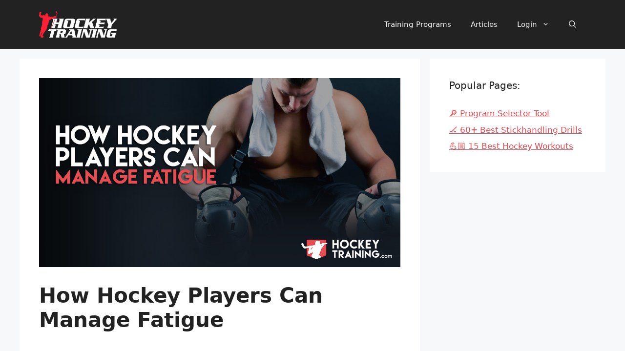

--- FILE ---
content_type: text/html; charset=UTF-8
request_url: https://hockeytraining.com/how-hockey-players-can-manage-fatigue/
body_size: 35695
content:
<!DOCTYPE html>
<html lang="en" data-op3-support="no-js no-svg no-webp no-avif">
<head><script>requestAnimationFrame(function(){!function(){var t=function(){this._init()};t.prototype={constructor:t,_init:function(){this._domContentLoadedDispatched=!1,this._windowLoadDispatched=!1,this._isListening=!1,this._status="waiting",this._userInteractionEvents=["keydown","mousedown","mousemove","touchmove","touchstart","touchend","touchcancel","touchforcechange"],this._eventListenerOptions={passive:!0},this._registratedScripts={normal:[],async:[],defer:[]},this._jQueryScripts=[],this._boundHandleUserInteraction=this._handleUserInteraction.bind(this)},get status(){return this._status},get isDOMContentLoaded(){return this._domContentLoadedDispatched},get isWindowLoad(){return this._windowLoadDispatched},get isListening(){return this._isListening},load:function(){"waiting"===this.status&&(this.unlisten(),this._status="loading","loading"===document.readyState?document.addEventListener("DOMContentLoaded",this._loadAll.bind(this)):this._loadAll())},listen:function(){this.isListening||"waiting"!==this.status||(this._userInteractionEvents.forEach(function(t){window.addEventListener(t,this._boundHandleUserInteraction,this._eventListenerOptions)}.bind(this)),this._isListening=!0)},unlisten:function(){this.isListening&&(this._userInteractionEvents.forEach(function(t){window.removeEventListener(t,this._boundHandleUserInteraction,this._eventListenerOptions)}.bind(this)),this._isListening=!1)},_isValidScriptType:function(t){return!t||"string"==typeof t&&-1!==["text/javascript","text/x-javascript","text/ecmascript","text/jscript","application/javascript","application/x-javascript","application/ecmascript","application/jscript","module"].indexOf(t.toLowerCase())},_applyCallback:function(t,n){"function"==typeof t&&t.apply(this,n)},_delayCallback:function(t,n){window.requestAnimationFrame(function(){this._applyCallback(t,n)}.bind(this))},_dispatchCustomEvent:function(t,n){var e;return n="oprocket-"+n,"function"!=typeof Event?(e=document.createEvent("Event")).initEvent(n,!1,!1):e=new Event(n),t.dispatchEvent(e),e},_loadAll:function(){this._delayEventListeners(),this._delayOnEvents(),this._delayJQueryEvents(),this._delayDocumentWrite(),this._registerScripts(),this._preloadScripts(),this._loadScripts(function(){this._dispatchDOMContentLoaded(function(){this._dispatchWindowLoad(function(){this._status="loaded",this._dispatchCustomEvent(window,"allScriptsLoaded")}.bind(this))}.bind(this))}.bind(this))},_delayEventListeners:function(){var t=window,n=document,e={},i=function(t,n){var i=function(n){return(n=Array.prototype.slice.call(n))[0]=e[t].eventsToRewrite.indexOf(n[0])>=0?"oprocket-"+n[0]:n[0],n};t in e||(e[t]={originalFunctions:{add:t.addEventListener,remove:t.removeEventListener},eventsToRewrite:[]},t.addEventListener=function(){e[t].originalFunctions.add.apply(t,i(arguments))},t.removeEventListener=function(){e[t].originalFunctions.remove.apply(t,i(arguments))}),e[t].eventsToRewrite.push(n)};i(n,"DOMContentLoaded"),i(t,"DOMContentLoaded"),i(t,"load"),i(t,"pageshow"),i(n,"readystatechange")},_delayOnEvents:function(){var t=window,n=function(t,n){Object.defineProperty(t,n,{get:function(){return t["oprocket"+n]||t[n]||function(){}},set:function(e){t["oprocket"+n]=e}})};n(document,"onreadystatechange"),n(t,"onload"),n(t,"onpageshow")},_delayJQueryEvents:function(){var t=this,n=t._jQueryScripts,e=window,i=document,o=e.jQuery;Object.defineProperty(e,"jQuery",{get:function(){return o},set:function(e){if(e&&e.fn&&-1===n.indexOf(e)){var a=e.fn.on;e.fn.on=e.fn.init.prototype.on=function(){var t,n=Array.prototype.slice.call(arguments);("string"==typeof n[0]||n[0]instanceof String)&&(this[0]instanceof Window?t=/^(load)(\.|$)/:this[0]instanceof Document&&(t=/^(DOMContentLoaded)(\.|$)/),t&&(n[0]=n[0].split(" ").map(function(n){return n.replace(t,"oprocket-$1$2")}).join(" ")));return a.apply(this,n),this},e.fn.ready=e.fn.init.prototype.ready=function(n){return t.isDOMContentLoaded?n.call(i,e):o(i).on("DOMContentLoaded",function(t){n.call(this,e)}),this},n.push(e)}o=e}})},_delayDocumentWrite:function(){var t=document,n=t.write;t.write=function(e){var i=t.currentScript;if(i){var o=i.parentElement,a=o,s=i.nextSibling,r=t.createRange(),c=t.createDocumentFragment();for(r.setStart(c,0),c.appendChild(r.createContextualFragment(e));a&&-1===["HEAD","BODY"].indexOf(a.tagName);)a=a.parentElement;a&&"HEAD"===a.tagName&&(s=(o=t.body).firstChild),s?o.insertBefore(c,s):o.appendChild(c)}else n.apply(this,arguments)},t.writeln=function(n){t.write(n+"\n")}},_registerScripts:function(){var t=this._registratedScripts;document.querySelectorAll('script[type="oprocket"]').forEach(function(n){n.hasAttribute("src")?n.hasAttribute("async")&&n.async?t.async.push(n):n.hasAttribute("defer")&&n.defer||"module"===n.getAttribute("data-oprocket-type")?t.defer.push(n):t.normal.push(n):t.normal.push(n)}.bind(this))},_preloadScripts:function(){var t=this._registratedScripts;[].concat(t.normal,t.defer,t.async).forEach(function(t){var n=t.getAttribute("src");if(n){var e=document;link=e.createElement("link"),link.href=n,link.rel="preload",link.as="script",e.head.appendChild(link)}}.bind(this))},_loadScripts:function(t){var n=this._registratedScripts,e=[].concat(n.normal,n.defer,n.async),i=function(){var n=e.shift();void 0!==n?this._delayCallback(function(){var t,e=document.createElement("script");Array.prototype.slice.call(n.attributes).forEach(function(n){var i=n.nodeName;if("type"!==i){var o=n.nodeValue;"data-oprocket-type"===i&&(i="type",t=o),e.setAttribute(i,o)}}),n.hasAttribute("src")&&this._isValidScriptType(t)?(e.addEventListener("load",i),e.addEventListener("error",i)):(e.text=n.text,i()),n.parentNode.replaceChild(e,n)}.bind(this)):this._applyCallback(t)}.bind(this);i()},_dispatchDOMContentLoaded:function(t){var n=this._delayCallback.bind(this),e=window,i=document;n(function(){this._dispatchCustomEvent(i,"DOMContentLoaded"),n(function(){this._dispatchCustomEvent(e,"DOMContentLoaded"),n(function(){var e=this._dispatchCustomEvent(i,"readystatechange");"function"==typeof i.oprocketonreadystatechange&&i.oprocketonreadystatechange.call(i,e),n(function(){this._applyCallback(t)}.bind(this))}.bind(this))}.bind(this))}.bind(this)),this._domContentLoadedDispatched=!0},_dispatchWindowLoad:function(t){var n=this._delayCallback.bind(this),e=window;n(function(){var i=this._dispatchCustomEvent(e,"load");"function"==typeof e.oprocketonload&&e.oprocketonload.call(e,i),n(function(){var i=this._dispatchCustomEvent(e,"pageshow");"function"==typeof e.oprocketonpageshow&&e.oprocketonpageshow.call(e,i),n(function(){this._applyCallback(t)}.bind(this))}.bind(this))}.bind(this)),this._windowLoadDispatched=!0},_handleUserInteraction:function(t){this._dispatchCustomEvent(window,"userInteraction"),this.load()}},(new t).listen()}();});</script>
	<meta charset="UTF-8">
	<meta name='robots' content='index, follow, max-image-preview:large, max-snippet:-1, max-video-preview:-1' />

<!-- Google Tag Manager for WordPress by gtm4wp.com -->
<script data-cfasync="false" data-pagespeed-no-defer type="oprocket">
	var gtm4wp_datalayer_name = "dataLayer";
	var dataLayer = dataLayer || [];
</script>
<!-- End Google Tag Manager for WordPress by gtm4wp.com --><meta name="viewport" content="width=device-width, initial-scale=1">
	<!-- This site is optimized with the Yoast SEO plugin v26.8 - https://yoast.com/product/yoast-seo-wordpress/ -->
	<title>Hockey Players: Manage and Avoid Fatigue - Improve Stamina</title>
	<meta name="description" content="In this article Dan discusses the complex topic of fatigue, and how hockey players can manage fatigue to improve their play on the ice." />
	<link rel="canonical" href="https://hockeytraining.com/how-hockey-players-can-manage-fatigue/" />
	<meta property="og:locale" content="en_US" />
	<meta property="og:type" content="article" />
	<meta property="og:title" content="Hockey Players: Manage and Avoid Fatigue - Improve Stamina" />
	<meta property="og:description" content="In this article Dan discusses the complex topic of fatigue, and how hockey players can manage fatigue to improve their play on the ice." />
	<meta property="og:url" content="https://hockeytraining.com/how-hockey-players-can-manage-fatigue/" />
	<meta property="og:site_name" content="HockeyTraining.com" />
	<meta property="article:publisher" content="http://www.facebook.com/officehockeytraining" />
	<meta property="article:published_time" content="2015-05-11T16:42:24+00:00" />
	<meta property="article:modified_time" content="2019-06-21T15:01:16+00:00" />
	<meta property="og:image" content="https://hockeytraining.com/wp-content/uploads/2015/05/fatigue.jpg" />
	<meta property="og:image:width" content="1200" />
	<meta property="og:image:height" content="628" />
	<meta property="og:image:type" content="image/jpeg" />
	<meta name="author" content="Kevin" />
	<meta name="twitter:card" content="summary_large_image" />
	<meta name="twitter:label1" content="Written by" />
	<meta name="twitter:data1" content="Kevin" />
	<meta name="twitter:label2" content="Est. reading time" />
	<meta name="twitter:data2" content="17 minutes" />
	<script type="oprocket" data-oprocket-type="application/ld+json" class="yoast-schema-graph">{"@context":"https://schema.org","@graph":[{"@type":"Article","@id":"https://hockeytraining.com/how-hockey-players-can-manage-fatigue/#article","isPartOf":{"@id":"https://hockeytraining.com/how-hockey-players-can-manage-fatigue/"},"author":{"name":"Kevin","@id":"https://hockeytraining.com/#/schema/person/de354f0cea5b7f982dde5e2b5931fe00"},"headline":"How Hockey Players Can Manage Fatigue","datePublished":"2015-05-11T16:42:24+00:00","dateModified":"2019-06-21T15:01:16+00:00","mainEntityOfPage":{"@id":"https://hockeytraining.com/how-hockey-players-can-manage-fatigue/"},"wordCount":3380,"commentCount":4,"publisher":{"@id":"https://hockeytraining.com/#organization"},"image":{"@id":"https://hockeytraining.com/how-hockey-players-can-manage-fatigue/#primaryimage"},"thumbnailUrl":"https://hockeytraining.com/wp-content/uploads/2015/05/fatigue.jpg","keywords":["hockey training"],"articleSection":["Training"],"inLanguage":"en","potentialAction":[{"@type":"CommentAction","name":"Comment","target":["https://hockeytraining.com/how-hockey-players-can-manage-fatigue/#respond"]}]},{"@type":"WebPage","@id":"https://hockeytraining.com/how-hockey-players-can-manage-fatigue/","url":"https://hockeytraining.com/how-hockey-players-can-manage-fatigue/","name":"Hockey Players: Manage and Avoid Fatigue - Improve Stamina","isPartOf":{"@id":"https://hockeytraining.com/#website"},"primaryImageOfPage":{"@id":"https://hockeytraining.com/how-hockey-players-can-manage-fatigue/#primaryimage"},"image":{"@id":"https://hockeytraining.com/how-hockey-players-can-manage-fatigue/#primaryimage"},"thumbnailUrl":"https://hockeytraining.com/wp-content/uploads/2015/05/fatigue.jpg","datePublished":"2015-05-11T16:42:24+00:00","dateModified":"2019-06-21T15:01:16+00:00","description":"In this article Dan discusses the complex topic of fatigue, and how hockey players can manage fatigue to improve their play on the ice.","breadcrumb":{"@id":"https://hockeytraining.com/how-hockey-players-can-manage-fatigue/#breadcrumb"},"inLanguage":"en","potentialAction":[{"@type":"ReadAction","target":["https://hockeytraining.com/how-hockey-players-can-manage-fatigue/"]}]},{"@type":"ImageObject","inLanguage":"en","@id":"https://hockeytraining.com/how-hockey-players-can-manage-fatigue/#primaryimage","url":"https://hockeytraining.com/wp-content/uploads/2015/05/fatigue.jpg","contentUrl":"https://hockeytraining.com/wp-content/uploads/2015/05/fatigue.jpg","width":1200,"height":628},{"@type":"BreadcrumbList","@id":"https://hockeytraining.com/how-hockey-players-can-manage-fatigue/#breadcrumb","itemListElement":[{"@type":"ListItem","position":1,"name":"Home","item":"https://hockeytraining.com/"},{"@type":"ListItem","position":2,"name":"Hockey Training Articles","item":"https://hockeytraining.com/articles/"},{"@type":"ListItem","position":3,"name":"How Hockey Players Can Manage Fatigue"}]},{"@type":"WebSite","@id":"https://hockeytraining.com/#website","url":"https://hockeytraining.com/","name":"HockeyTraining.com","description":"Hockey training tips and workout programs","publisher":{"@id":"https://hockeytraining.com/#organization"},"potentialAction":[{"@type":"SearchAction","target":{"@type":"EntryPoint","urlTemplate":"https://hockeytraining.com/?s={search_term_string}"},"query-input":{"@type":"PropertyValueSpecification","valueRequired":true,"valueName":"search_term_string"}}],"inLanguage":"en"},{"@type":"Organization","@id":"https://hockeytraining.com/#organization","name":"HockeyTraining.com","url":"https://hockeytraining.com/","logo":{"@type":"ImageObject","inLanguage":"en","@id":"https://hockeytraining.com/#/schema/logo/image/","url":"https://hockeytraining.com/wp-content/uploads/2015/02/hockey-training-logo-dark1.png","contentUrl":"https://hockeytraining.com/wp-content/uploads/2015/02/hockey-training-logo-dark1.png","width":939,"height":224,"caption":"HockeyTraining.com"},"image":{"@id":"https://hockeytraining.com/#/schema/logo/image/"},"sameAs":["http://www.facebook.com/officehockeytraining","https://instagram.com/hockeytrainingtips","https://www.youtube.com/user/officehockeytraining"]},{"@type":"Person","@id":"https://hockeytraining.com/#/schema/person/de354f0cea5b7f982dde5e2b5931fe00","name":"Kevin","image":{"@type":"ImageObject","inLanguage":"en","@id":"https://hockeytraining.com/#/schema/person/image/","url":"https://secure.gravatar.com/avatar/9cee9150e35c983c5ef9cea9a8e9e88995c72807649be636dca45c74c6297e9f?s=96&d=mm&r=g","contentUrl":"https://secure.gravatar.com/avatar/9cee9150e35c983c5ef9cea9a8e9e88995c72807649be636dca45c74c6297e9f?s=96&d=mm&r=g","caption":"Kevin"},"description":"Kevin has a strong passion for hockey and helping hockey players take their game to the next level with on and off-ice training. At a younger age he played junior hockey in Canada, but now is “retired” from the competitive hockey leagues and enjoys trying to light up the men’s leagues.","url":"https://hockeytraining.com/author/kevin/"}]}</script>
	<!-- / Yoast SEO plugin. -->


<link rel='dns-prefetch' href='//a.omappapi.com' />
<link rel="alternate" type="application/rss+xml" title="HockeyTraining.com &raquo; Feed" href="https://hockeytraining.com/feed/" />
<link rel="alternate" type="application/rss+xml" title="HockeyTraining.com &raquo; Comments Feed" href="https://hockeytraining.com/comments/feed/" />
<link rel="alternate" type="application/rss+xml" title="HockeyTraining.com &raquo; How Hockey Players Can Manage Fatigue Comments Feed" href="https://hockeytraining.com/how-hockey-players-can-manage-fatigue/feed/" />
<link rel="alternate" title="oEmbed (JSON)" type="application/json+oembed" href="https://hockeytraining.com/wp-json/oembed/1.0/embed?url=https%3A%2F%2Fhockeytraining.com%2Fhow-hockey-players-can-manage-fatigue%2F" />
<link rel="alternate" title="oEmbed (XML)" type="text/xml+oembed" href="https://hockeytraining.com/wp-json/oembed/1.0/embed?url=https%3A%2F%2Fhockeytraining.com%2Fhow-hockey-players-can-manage-fatigue%2F&#038;format=xml" />
<link rel="alternate" type="application/rss+xml" title="HockeyTraining.com &raquo; Stories Feed" href="https://hockeytraining.com/web-stories/feed/">			<link rel="preload" href="https://hockeytraining.com/wp-content/plugins/canvas/assets/fonts/canvas-icons.woff" as="font" type="font/woff" crossorigin>
			<style id='wp-img-auto-sizes-contain-inline-css'>
img:is([sizes=auto i],[sizes^="auto," i]){contain-intrinsic-size:3000px 1500px}
/*# sourceURL=wp-img-auto-sizes-contain-inline-css */
</style>
<link rel='stylesheet' id='canvas-css' href='https://hockeytraining.com/wp-content/plugins/canvas/assets/css/canvas.css?ver=2.5.1' media='all' />
<link rel='alternate stylesheet' id='powerkit-icons-css' href='https://hockeytraining.com/wp-content/plugins/powerkit/assets/fonts/powerkit-icons.woff?ver=3.0.4' as='font' type='font/wof' crossorigin />
<link rel='stylesheet' id='powerkit-css' href='https://hockeytraining.com/wp-content/plugins/powerkit/assets/css/powerkit.css?ver=3.0.4' media='all' />
<style id='wp-emoji-styles-inline-css'>

	img.wp-smiley, img.emoji {
		display: inline !important;
		border: none !important;
		box-shadow: none !important;
		height: 1em !important;
		width: 1em !important;
		margin: 0 0.07em !important;
		vertical-align: -0.1em !important;
		background: none !important;
		padding: 0 !important;
	}
/*# sourceURL=wp-emoji-styles-inline-css */
</style>
<style id='wp-block-library-inline-css'>
:root{--wp-block-synced-color:#7a00df;--wp-block-synced-color--rgb:122,0,223;--wp-bound-block-color:var(--wp-block-synced-color);--wp-editor-canvas-background:#ddd;--wp-admin-theme-color:#007cba;--wp-admin-theme-color--rgb:0,124,186;--wp-admin-theme-color-darker-10:#006ba1;--wp-admin-theme-color-darker-10--rgb:0,107,160.5;--wp-admin-theme-color-darker-20:#005a87;--wp-admin-theme-color-darker-20--rgb:0,90,135;--wp-admin-border-width-focus:2px}@media (min-resolution:192dpi){:root{--wp-admin-border-width-focus:1.5px}}.wp-element-button{cursor:pointer}:root .has-very-light-gray-background-color{background-color:#eee}:root .has-very-dark-gray-background-color{background-color:#313131}:root .has-very-light-gray-color{color:#eee}:root .has-very-dark-gray-color{color:#313131}:root .has-vivid-green-cyan-to-vivid-cyan-blue-gradient-background{background:linear-gradient(135deg,#00d084,#0693e3)}:root .has-purple-crush-gradient-background{background:linear-gradient(135deg,#34e2e4,#4721fb 50%,#ab1dfe)}:root .has-hazy-dawn-gradient-background{background:linear-gradient(135deg,#faaca8,#dad0ec)}:root .has-subdued-olive-gradient-background{background:linear-gradient(135deg,#fafae1,#67a671)}:root .has-atomic-cream-gradient-background{background:linear-gradient(135deg,#fdd79a,#004a59)}:root .has-nightshade-gradient-background{background:linear-gradient(135deg,#330968,#31cdcf)}:root .has-midnight-gradient-background{background:linear-gradient(135deg,#020381,#2874fc)}:root{--wp--preset--font-size--normal:16px;--wp--preset--font-size--huge:42px}.has-regular-font-size{font-size:1em}.has-larger-font-size{font-size:2.625em}.has-normal-font-size{font-size:var(--wp--preset--font-size--normal)}.has-huge-font-size{font-size:var(--wp--preset--font-size--huge)}.has-text-align-center{text-align:center}.has-text-align-left{text-align:left}.has-text-align-right{text-align:right}.has-fit-text{white-space:nowrap!important}#end-resizable-editor-section{display:none}.aligncenter{clear:both}.items-justified-left{justify-content:flex-start}.items-justified-center{justify-content:center}.items-justified-right{justify-content:flex-end}.items-justified-space-between{justify-content:space-between}.screen-reader-text{border:0;clip-path:inset(50%);height:1px;margin:-1px;overflow:hidden;padding:0;position:absolute;width:1px;word-wrap:normal!important}.screen-reader-text:focus{background-color:#ddd;clip-path:none;color:#444;display:block;font-size:1em;height:auto;left:5px;line-height:normal;padding:15px 23px 14px;text-decoration:none;top:5px;width:auto;z-index:100000}html :where(.has-border-color){border-style:solid}html :where([style*=border-top-color]){border-top-style:solid}html :where([style*=border-right-color]){border-right-style:solid}html :where([style*=border-bottom-color]){border-bottom-style:solid}html :where([style*=border-left-color]){border-left-style:solid}html :where([style*=border-width]){border-style:solid}html :where([style*=border-top-width]){border-top-style:solid}html :where([style*=border-right-width]){border-right-style:solid}html :where([style*=border-bottom-width]){border-bottom-style:solid}html :where([style*=border-left-width]){border-left-style:solid}html :where(img[class*=wp-image-]){height:auto;max-width:100%}:where(figure){margin:0 0 1em}html :where(.is-position-sticky){--wp-admin--admin-bar--position-offset:var(--wp-admin--admin-bar--height,0px)}@media screen and (max-width:600px){html :where(.is-position-sticky){--wp-admin--admin-bar--position-offset:0px}}

/*# sourceURL=wp-block-library-inline-css */
</style><style id='global-styles-inline-css'>
:root{--wp--preset--aspect-ratio--square: 1;--wp--preset--aspect-ratio--4-3: 4/3;--wp--preset--aspect-ratio--3-4: 3/4;--wp--preset--aspect-ratio--3-2: 3/2;--wp--preset--aspect-ratio--2-3: 2/3;--wp--preset--aspect-ratio--16-9: 16/9;--wp--preset--aspect-ratio--9-16: 9/16;--wp--preset--color--black: #000000;--wp--preset--color--cyan-bluish-gray: #abb8c3;--wp--preset--color--white: #ffffff;--wp--preset--color--pale-pink: #f78da7;--wp--preset--color--vivid-red: #cf2e2e;--wp--preset--color--luminous-vivid-orange: #ff6900;--wp--preset--color--luminous-vivid-amber: #fcb900;--wp--preset--color--light-green-cyan: #7bdcb5;--wp--preset--color--vivid-green-cyan: #00d084;--wp--preset--color--pale-cyan-blue: #8ed1fc;--wp--preset--color--vivid-cyan-blue: #0693e3;--wp--preset--color--vivid-purple: #9b51e0;--wp--preset--color--contrast: var(--contrast);--wp--preset--color--contrast-2: var(--contrast-2);--wp--preset--color--contrast-3: var(--contrast-3);--wp--preset--color--base: var(--base);--wp--preset--color--base-2: var(--base-2);--wp--preset--color--base-3: var(--base-3);--wp--preset--color--accent: var(--accent);--wp--preset--gradient--vivid-cyan-blue-to-vivid-purple: linear-gradient(135deg,rgb(6,147,227) 0%,rgb(155,81,224) 100%);--wp--preset--gradient--light-green-cyan-to-vivid-green-cyan: linear-gradient(135deg,rgb(122,220,180) 0%,rgb(0,208,130) 100%);--wp--preset--gradient--luminous-vivid-amber-to-luminous-vivid-orange: linear-gradient(135deg,rgb(252,185,0) 0%,rgb(255,105,0) 100%);--wp--preset--gradient--luminous-vivid-orange-to-vivid-red: linear-gradient(135deg,rgb(255,105,0) 0%,rgb(207,46,46) 100%);--wp--preset--gradient--very-light-gray-to-cyan-bluish-gray: linear-gradient(135deg,rgb(238,238,238) 0%,rgb(169,184,195) 100%);--wp--preset--gradient--cool-to-warm-spectrum: linear-gradient(135deg,rgb(74,234,220) 0%,rgb(151,120,209) 20%,rgb(207,42,186) 40%,rgb(238,44,130) 60%,rgb(251,105,98) 80%,rgb(254,248,76) 100%);--wp--preset--gradient--blush-light-purple: linear-gradient(135deg,rgb(255,206,236) 0%,rgb(152,150,240) 100%);--wp--preset--gradient--blush-bordeaux: linear-gradient(135deg,rgb(254,205,165) 0%,rgb(254,45,45) 50%,rgb(107,0,62) 100%);--wp--preset--gradient--luminous-dusk: linear-gradient(135deg,rgb(255,203,112) 0%,rgb(199,81,192) 50%,rgb(65,88,208) 100%);--wp--preset--gradient--pale-ocean: linear-gradient(135deg,rgb(255,245,203) 0%,rgb(182,227,212) 50%,rgb(51,167,181) 100%);--wp--preset--gradient--electric-grass: linear-gradient(135deg,rgb(202,248,128) 0%,rgb(113,206,126) 100%);--wp--preset--gradient--midnight: linear-gradient(135deg,rgb(2,3,129) 0%,rgb(40,116,252) 100%);--wp--preset--font-size--small: 13px;--wp--preset--font-size--medium: 20px;--wp--preset--font-size--large: 36px;--wp--preset--font-size--x-large: 42px;--wp--preset--spacing--20: 0.44rem;--wp--preset--spacing--30: 0.67rem;--wp--preset--spacing--40: 1rem;--wp--preset--spacing--50: 1.5rem;--wp--preset--spacing--60: 2.25rem;--wp--preset--spacing--70: 3.38rem;--wp--preset--spacing--80: 5.06rem;--wp--preset--shadow--natural: 6px 6px 9px rgba(0, 0, 0, 0.2);--wp--preset--shadow--deep: 12px 12px 50px rgba(0, 0, 0, 0.4);--wp--preset--shadow--sharp: 6px 6px 0px rgba(0, 0, 0, 0.2);--wp--preset--shadow--outlined: 6px 6px 0px -3px rgb(255, 255, 255), 6px 6px rgb(0, 0, 0);--wp--preset--shadow--crisp: 6px 6px 0px rgb(0, 0, 0);}:where(.is-layout-flex){gap: 0.5em;}:where(.is-layout-grid){gap: 0.5em;}body .is-layout-flex{display: flex;}.is-layout-flex{flex-wrap: wrap;align-items: center;}.is-layout-flex > :is(*, div){margin: 0;}body .is-layout-grid{display: grid;}.is-layout-grid > :is(*, div){margin: 0;}:where(.wp-block-columns.is-layout-flex){gap: 2em;}:where(.wp-block-columns.is-layout-grid){gap: 2em;}:where(.wp-block-post-template.is-layout-flex){gap: 1.25em;}:where(.wp-block-post-template.is-layout-grid){gap: 1.25em;}.has-black-color{color: var(--wp--preset--color--black) !important;}.has-cyan-bluish-gray-color{color: var(--wp--preset--color--cyan-bluish-gray) !important;}.has-white-color{color: var(--wp--preset--color--white) !important;}.has-pale-pink-color{color: var(--wp--preset--color--pale-pink) !important;}.has-vivid-red-color{color: var(--wp--preset--color--vivid-red) !important;}.has-luminous-vivid-orange-color{color: var(--wp--preset--color--luminous-vivid-orange) !important;}.has-luminous-vivid-amber-color{color: var(--wp--preset--color--luminous-vivid-amber) !important;}.has-light-green-cyan-color{color: var(--wp--preset--color--light-green-cyan) !important;}.has-vivid-green-cyan-color{color: var(--wp--preset--color--vivid-green-cyan) !important;}.has-pale-cyan-blue-color{color: var(--wp--preset--color--pale-cyan-blue) !important;}.has-vivid-cyan-blue-color{color: var(--wp--preset--color--vivid-cyan-blue) !important;}.has-vivid-purple-color{color: var(--wp--preset--color--vivid-purple) !important;}.has-black-background-color{background-color: var(--wp--preset--color--black) !important;}.has-cyan-bluish-gray-background-color{background-color: var(--wp--preset--color--cyan-bluish-gray) !important;}.has-white-background-color{background-color: var(--wp--preset--color--white) !important;}.has-pale-pink-background-color{background-color: var(--wp--preset--color--pale-pink) !important;}.has-vivid-red-background-color{background-color: var(--wp--preset--color--vivid-red) !important;}.has-luminous-vivid-orange-background-color{background-color: var(--wp--preset--color--luminous-vivid-orange) !important;}.has-luminous-vivid-amber-background-color{background-color: var(--wp--preset--color--luminous-vivid-amber) !important;}.has-light-green-cyan-background-color{background-color: var(--wp--preset--color--light-green-cyan) !important;}.has-vivid-green-cyan-background-color{background-color: var(--wp--preset--color--vivid-green-cyan) !important;}.has-pale-cyan-blue-background-color{background-color: var(--wp--preset--color--pale-cyan-blue) !important;}.has-vivid-cyan-blue-background-color{background-color: var(--wp--preset--color--vivid-cyan-blue) !important;}.has-vivid-purple-background-color{background-color: var(--wp--preset--color--vivid-purple) !important;}.has-black-border-color{border-color: var(--wp--preset--color--black) !important;}.has-cyan-bluish-gray-border-color{border-color: var(--wp--preset--color--cyan-bluish-gray) !important;}.has-white-border-color{border-color: var(--wp--preset--color--white) !important;}.has-pale-pink-border-color{border-color: var(--wp--preset--color--pale-pink) !important;}.has-vivid-red-border-color{border-color: var(--wp--preset--color--vivid-red) !important;}.has-luminous-vivid-orange-border-color{border-color: var(--wp--preset--color--luminous-vivid-orange) !important;}.has-luminous-vivid-amber-border-color{border-color: var(--wp--preset--color--luminous-vivid-amber) !important;}.has-light-green-cyan-border-color{border-color: var(--wp--preset--color--light-green-cyan) !important;}.has-vivid-green-cyan-border-color{border-color: var(--wp--preset--color--vivid-green-cyan) !important;}.has-pale-cyan-blue-border-color{border-color: var(--wp--preset--color--pale-cyan-blue) !important;}.has-vivid-cyan-blue-border-color{border-color: var(--wp--preset--color--vivid-cyan-blue) !important;}.has-vivid-purple-border-color{border-color: var(--wp--preset--color--vivid-purple) !important;}.has-vivid-cyan-blue-to-vivid-purple-gradient-background{background: var(--wp--preset--gradient--vivid-cyan-blue-to-vivid-purple) !important;}.has-light-green-cyan-to-vivid-green-cyan-gradient-background{background: var(--wp--preset--gradient--light-green-cyan-to-vivid-green-cyan) !important;}.has-luminous-vivid-amber-to-luminous-vivid-orange-gradient-background{background: var(--wp--preset--gradient--luminous-vivid-amber-to-luminous-vivid-orange) !important;}.has-luminous-vivid-orange-to-vivid-red-gradient-background{background: var(--wp--preset--gradient--luminous-vivid-orange-to-vivid-red) !important;}.has-very-light-gray-to-cyan-bluish-gray-gradient-background{background: var(--wp--preset--gradient--very-light-gray-to-cyan-bluish-gray) !important;}.has-cool-to-warm-spectrum-gradient-background{background: var(--wp--preset--gradient--cool-to-warm-spectrum) !important;}.has-blush-light-purple-gradient-background{background: var(--wp--preset--gradient--blush-light-purple) !important;}.has-blush-bordeaux-gradient-background{background: var(--wp--preset--gradient--blush-bordeaux) !important;}.has-luminous-dusk-gradient-background{background: var(--wp--preset--gradient--luminous-dusk) !important;}.has-pale-ocean-gradient-background{background: var(--wp--preset--gradient--pale-ocean) !important;}.has-electric-grass-gradient-background{background: var(--wp--preset--gradient--electric-grass) !important;}.has-midnight-gradient-background{background: var(--wp--preset--gradient--midnight) !important;}.has-small-font-size{font-size: var(--wp--preset--font-size--small) !important;}.has-medium-font-size{font-size: var(--wp--preset--font-size--medium) !important;}.has-large-font-size{font-size: var(--wp--preset--font-size--large) !important;}.has-x-large-font-size{font-size: var(--wp--preset--font-size--x-large) !important;}
/*# sourceURL=global-styles-inline-css */
</style>

<style id='classic-theme-styles-inline-css'>
/*! This file is auto-generated */
.wp-block-button__link{color:#fff;background-color:#32373c;border-radius:9999px;box-shadow:none;text-decoration:none;padding:calc(.667em + 2px) calc(1.333em + 2px);font-size:1.125em}.wp-block-file__button{background:#32373c;color:#fff;text-decoration:none}
/*# sourceURL=/wp-includes/css/classic-themes.min.css */
</style>
<link rel='stylesheet' id='canvas-block-posts-sidebar-css' href='https://hockeytraining.com/wp-content/plugins/canvas/components/posts/block-posts-sidebar/block-posts-sidebar.css?ver=1750267244' media='all' />
<link rel='stylesheet' id='absolute-reviews-css' href='https://hockeytraining.com/wp-content/plugins/absolute-reviews/public/css/absolute-reviews-public.css?ver=1.1.6' media='all' />
<link rel='stylesheet' id='advanced-popups-css' href='https://hockeytraining.com/wp-content/plugins/advanced-popups/public/css/advanced-popups-public.css?ver=1.2.2' media='all' />
<link rel='stylesheet' id='canvas-block-heading-style-css' href='https://hockeytraining.com/wp-content/plugins/canvas/components/content-formatting/block-heading/block.css?ver=1750267244' media='all' />
<link rel='stylesheet' id='canvas-block-list-style-css' href='https://hockeytraining.com/wp-content/plugins/canvas/components/content-formatting/block-list/block.css?ver=1750267244' media='all' />
<link rel='stylesheet' id='canvas-block-paragraph-style-css' href='https://hockeytraining.com/wp-content/plugins/canvas/components/content-formatting/block-paragraph/block.css?ver=1750267244' media='all' />
<link rel='stylesheet' id='canvas-block-separator-style-css' href='https://hockeytraining.com/wp-content/plugins/canvas/components/content-formatting/block-separator/block.css?ver=1750267244' media='all' />
<link rel='stylesheet' id='canvas-block-group-style-css' href='https://hockeytraining.com/wp-content/plugins/canvas/components/basic-elements/block-group/block.css?ver=1750267244' media='all' />
<link rel='stylesheet' id='canvas-block-cover-style-css' href='https://hockeytraining.com/wp-content/plugins/canvas/components/basic-elements/block-cover/block.css?ver=1750267244' media='all' />
<link rel='stylesheet' id='mks_shortcodes_fntawsm_css-css' href='https://hockeytraining.com/wp-content/plugins/meks-flexible-shortcodes/css/font-awesome/css/font-awesome.min.css?ver=1.3.8' media='screen' />
<link rel='stylesheet' id='mks_shortcodes_simple_line_icons-css' href='https://hockeytraining.com/wp-content/plugins/meks-flexible-shortcodes/css/simple-line/simple-line-icons.css?ver=1.3.8' media='screen' />
<link rel='stylesheet' id='mks_shortcodes_css-css' href='https://hockeytraining.com/wp-content/plugins/meks-flexible-shortcodes/css/style.css?ver=1.3.8' media='screen' />
<link rel='stylesheet' id='powerkit-author-box-css' href='https://hockeytraining.com/wp-content/plugins/powerkit/modules/author-box/public/css/public-powerkit-author-box.css?ver=3.0.4' media='all' />
<link rel='stylesheet' id='powerkit-basic-elements-css' href='https://hockeytraining.com/wp-content/plugins/powerkit/modules/basic-elements/public/css/public-powerkit-basic-elements.css?ver=3.0.4' media='screen' />
<link rel='stylesheet' id='powerkit-coming-soon-css' href='https://hockeytraining.com/wp-content/plugins/powerkit/modules/coming-soon/public/css/public-powerkit-coming-soon.css?ver=3.0.4' media='all' />
<link rel='stylesheet' id='powerkit-content-formatting-css' href='https://hockeytraining.com/wp-content/plugins/powerkit/modules/content-formatting/public/css/public-powerkit-content-formatting.css?ver=3.0.4' media='all' />
<link rel='stylesheet' id='powerkit-сontributors-css' href='https://hockeytraining.com/wp-content/plugins/powerkit/modules/contributors/public/css/public-powerkit-contributors.css?ver=3.0.4' media='all' />
<link rel='stylesheet' id='powerkit-facebook-css' href='https://hockeytraining.com/wp-content/plugins/powerkit/modules/facebook/public/css/public-powerkit-facebook.css?ver=3.0.4' media='all' />
<link rel='stylesheet' id='powerkit-featured-categories-css' href='https://hockeytraining.com/wp-content/plugins/powerkit/modules/featured-categories/public/css/public-powerkit-featured-categories.css?ver=3.0.4' media='all' />
<link rel='stylesheet' id='powerkit-inline-posts-css' href='https://hockeytraining.com/wp-content/plugins/powerkit/modules/inline-posts/public/css/public-powerkit-inline-posts.css?ver=3.0.4' media='all' />
<link rel='stylesheet' id='powerkit-instagram-css' href='https://hockeytraining.com/wp-content/plugins/powerkit/modules/instagram/public/css/public-powerkit-instagram.css?ver=3.0.4' media='all' />
<link rel='stylesheet' id='powerkit-justified-gallery-css' href='https://hockeytraining.com/wp-content/plugins/powerkit/modules/justified-gallery/public/css/public-powerkit-justified-gallery.css?ver=3.0.4' media='all' />
<link rel='stylesheet' id='glightbox-css' href='https://hockeytraining.com/wp-content/plugins/powerkit/modules/lightbox/public/css/glightbox.min.css?ver=3.0.4' media='all' />
<link rel='stylesheet' id='powerkit-lightbox-css' href='https://hockeytraining.com/wp-content/plugins/powerkit/modules/lightbox/public/css/public-powerkit-lightbox.css?ver=3.0.4' media='all' />
<link rel='stylesheet' id='powerkit-opt-in-forms-css' href='https://hockeytraining.com/wp-content/plugins/powerkit/modules/opt-in-forms/public/css/public-powerkit-opt-in-forms.css?ver=3.0.4' media='all' />
<link rel='stylesheet' id='powerkit-pinterest-css' href='https://hockeytraining.com/wp-content/plugins/powerkit/modules/pinterest/public/css/public-powerkit-pinterest.css?ver=3.0.4' media='all' />
<link rel='stylesheet' id='powerkit-widget-posts-css' href='https://hockeytraining.com/wp-content/plugins/powerkit/modules/posts/public/css/public-powerkit-widget-posts.css?ver=3.0.4' media='all' />
<link rel='stylesheet' id='powerkit-scroll-to-top-css' href='https://hockeytraining.com/wp-content/plugins/powerkit/modules/scroll-to-top/public/css/public-powerkit-scroll-to-top.css?ver=3.0.4' media='all' />
<link rel='stylesheet' id='powerkit-share-buttons-css' href='https://hockeytraining.com/wp-content/plugins/powerkit/modules/share-buttons/public/css/public-powerkit-share-buttons.css?ver=3.0.4' media='all' />
<link rel='stylesheet' id='powerkit-slider-gallery-css' href='https://hockeytraining.com/wp-content/plugins/powerkit/modules/slider-gallery/public/css/public-powerkit-slider-gallery.css?ver=3.0.4' media='all' />
<link rel='stylesheet' id='powerkit-social-links-css' href='https://hockeytraining.com/wp-content/plugins/powerkit/modules/social-links/public/css/public-powerkit-social-links.css?ver=3.0.4' media='all' />
<link rel='stylesheet' id='powerkit-table-of-contents-css' href='https://hockeytraining.com/wp-content/plugins/powerkit/modules/table-of-contents/public/css/public-powerkit-table-of-contents.css?ver=3.0.4' media='all' />
<link rel='stylesheet' id='powerkit-twitter-css' href='https://hockeytraining.com/wp-content/plugins/powerkit/modules/twitter/public/css/public-powerkit-twitter.css?ver=3.0.4' media='all' />
<link rel='stylesheet' id='powerkit-widget-about-css' href='https://hockeytraining.com/wp-content/plugins/powerkit/modules/widget-about/public/css/public-powerkit-widget-about.css?ver=3.0.4' media='all' />
<link rel='stylesheet' id='generate-comments-css' href='https://hockeytraining.com/wp-content/themes/generatepress/assets/css/components/comments.min.css?ver=3.6.0' media='all' />
<link rel='stylesheet' id='generate-widget-areas-css' href='https://hockeytraining.com/wp-content/themes/generatepress/assets/css/components/widget-areas.min.css?ver=3.6.0' media='all' />
<link rel='stylesheet' id='generate-style-css' href='https://hockeytraining.com/wp-content/themes/generatepress/assets/css/main.min.css?ver=3.6.0' media='all' />
<style id='generate-style-inline-css'>
body{background-color:var(--base-2);color:var(--contrast);}a{color:var(--accent);}a{text-decoration:underline;}.entry-title a, .site-branding a, a.button, .wp-block-button__link, .main-navigation a{text-decoration:none;}a:hover, a:focus, a:active{color:var(--contrast);}.wp-block-group__inner-container{max-width:1200px;margin-left:auto;margin-right:auto;}.site-header .header-image{width:160px;}:root{--contrast:#222222;--contrast-2:#575760;--contrast-3:#b2b2be;--base:#f0f0f0;--base-2:#f7f8f9;--base-3:#ffffff;--accent:#e44c52;}:root .has-contrast-color{color:var(--contrast);}:root .has-contrast-background-color{background-color:var(--contrast);}:root .has-contrast-2-color{color:var(--contrast-2);}:root .has-contrast-2-background-color{background-color:var(--contrast-2);}:root .has-contrast-3-color{color:var(--contrast-3);}:root .has-contrast-3-background-color{background-color:var(--contrast-3);}:root .has-base-color{color:var(--base);}:root .has-base-background-color{background-color:var(--base);}:root .has-base-2-color{color:var(--base-2);}:root .has-base-2-background-color{background-color:var(--base-2);}:root .has-base-3-color{color:var(--base-3);}:root .has-base-3-background-color{background-color:var(--base-3);}:root .has-accent-color{color:var(--accent);}:root .has-accent-background-color{background-color:var(--accent);}.gp-modal:not(.gp-modal--open):not(.gp-modal--transition){display:none;}.gp-modal--transition:not(.gp-modal--open){pointer-events:none;}.gp-modal-overlay:not(.gp-modal-overlay--open):not(.gp-modal--transition){display:none;}.gp-modal__overlay{display:none;position:fixed;top:0;left:0;right:0;bottom:0;background:rgba(0,0,0,0.2);display:flex;justify-content:center;align-items:center;z-index:10000;backdrop-filter:blur(3px);transition:opacity 500ms ease;opacity:0;}.gp-modal--open:not(.gp-modal--transition) .gp-modal__overlay{opacity:1;}.gp-modal__container{max-width:100%;max-height:100vh;transform:scale(0.9);transition:transform 500ms ease;padding:0 10px;}.gp-modal--open:not(.gp-modal--transition) .gp-modal__container{transform:scale(1);}.search-modal-fields{display:flex;}.gp-search-modal .gp-modal__overlay{align-items:flex-start;padding-top:25vh;background:var(--gp-search-modal-overlay-bg-color);}.search-modal-form{width:500px;max-width:100%;background-color:var(--gp-search-modal-bg-color);color:var(--gp-search-modal-text-color);}.search-modal-form .search-field, .search-modal-form .search-field:focus{width:100%;height:60px;background-color:transparent;border:0;appearance:none;color:currentColor;}.search-modal-fields button, .search-modal-fields button:active, .search-modal-fields button:focus, .search-modal-fields button:hover{background-color:transparent;border:0;color:currentColor;width:60px;}h1, h2, h3, h4, h5, h6{font-weight:700;}h2{margin-bottom:28px;}h3{margin-bottom:26px;}h4{line-height:1.2em;}p{margin-bottom:1.2em;}.top-bar{background-color:#636363;color:#ffffff;}.top-bar a{color:#ffffff;}.top-bar a:hover{color:#303030;}.site-header{background-color:var(--contrast);}.main-title a,.main-title a:hover{color:var(--contrast);}.site-description{color:var(--contrast-2);}.mobile-menu-control-wrapper .menu-toggle,.mobile-menu-control-wrapper .menu-toggle:hover,.mobile-menu-control-wrapper .menu-toggle:focus,.has-inline-mobile-toggle #site-navigation.toggled{background-color:rgba(0, 0, 0, 0.02);}.main-navigation,.main-navigation ul ul{background-color:var(--contrast);}.main-navigation .main-nav ul li a, .main-navigation .menu-toggle, .main-navigation .menu-bar-items{color:var(--base-2);}.main-navigation .main-nav ul li:not([class*="current-menu-"]):hover > a, .main-navigation .main-nav ul li:not([class*="current-menu-"]):focus > a, .main-navigation .main-nav ul li.sfHover:not([class*="current-menu-"]) > a, .main-navigation .menu-bar-item:hover > a, .main-navigation .menu-bar-item.sfHover > a{color:var(--accent);}button.menu-toggle:hover,button.menu-toggle:focus{color:var(--base-2);}.main-navigation .main-nav ul li[class*="current-menu-"] > a{color:var(--accent);}.navigation-search input[type="search"],.navigation-search input[type="search"]:active, .navigation-search input[type="search"]:focus, .main-navigation .main-nav ul li.search-item.active > a, .main-navigation .menu-bar-items .search-item.active > a{color:var(--accent);}.main-navigation ul ul{background-color:var(--contrast);}.separate-containers .inside-article, .separate-containers .comments-area, .separate-containers .page-header, .one-container .container, .separate-containers .paging-navigation, .inside-page-header{background-color:var(--base-3);}.entry-title a{color:var(--contrast);}.entry-title a:hover{color:var(--contrast-2);}.entry-meta{color:var(--contrast-2);}.sidebar .widget{background-color:var(--base-3);}.footer-widgets{background-color:var(--base-3);}.site-info{color:var(--base-2);background-color:var(--contrast);}.site-info a{color:var(--base-2);}.site-info a:hover{color:var(--accent);}.footer-bar .widget_nav_menu .current-menu-item a{color:var(--accent);}input[type="text"],input[type="email"],input[type="url"],input[type="password"],input[type="search"],input[type="tel"],input[type="number"],textarea,select{color:var(--contrast);background-color:var(--base-2);border-color:var(--base);}input[type="text"]:focus,input[type="email"]:focus,input[type="url"]:focus,input[type="password"]:focus,input[type="search"]:focus,input[type="tel"]:focus,input[type="number"]:focus,textarea:focus,select:focus{color:var(--contrast);background-color:var(--base-2);border-color:var(--contrast-3);}button,html input[type="button"],input[type="reset"],input[type="submit"],a.button,a.wp-block-button__link:not(.has-background){color:#ffffff;background-color:#55555e;}button:hover,html input[type="button"]:hover,input[type="reset"]:hover,input[type="submit"]:hover,a.button:hover,button:focus,html input[type="button"]:focus,input[type="reset"]:focus,input[type="submit"]:focus,a.button:focus,a.wp-block-button__link:not(.has-background):active,a.wp-block-button__link:not(.has-background):focus,a.wp-block-button__link:not(.has-background):hover{color:#ffffff;background-color:#3f4047;}a.generate-back-to-top{background-color:rgba( 0,0,0,0.4 );color:#ffffff;}a.generate-back-to-top:hover,a.generate-back-to-top:focus{background-color:rgba( 0,0,0,0.6 );color:#ffffff;}:root{--gp-search-modal-bg-color:var(--base-3);--gp-search-modal-text-color:var(--contrast);--gp-search-modal-overlay-bg-color:rgba(0,0,0,0.2);}@media (max-width: 768px){.main-navigation .menu-bar-item:hover > a, .main-navigation .menu-bar-item.sfHover > a{background:none;color:var(--base-2);}}.nav-below-header .main-navigation .inside-navigation.grid-container, .nav-above-header .main-navigation .inside-navigation.grid-container{padding:0px 20px 0px 20px;}.site-main .wp-block-group__inner-container{padding:40px;}.separate-containers .paging-navigation{padding-top:20px;padding-bottom:20px;}.entry-content .alignwide, body:not(.no-sidebar) .entry-content .alignfull{margin-left:-40px;width:calc(100% + 80px);max-width:calc(100% + 80px);}.rtl .menu-item-has-children .dropdown-menu-toggle{padding-left:20px;}.rtl .main-navigation .main-nav ul li.menu-item-has-children > a{padding-right:20px;}@media (max-width:768px){.separate-containers .inside-article, .separate-containers .comments-area, .separate-containers .page-header, .separate-containers .paging-navigation, .one-container .site-content, .inside-page-header{padding:30px;}.site-main .wp-block-group__inner-container{padding:30px;}.inside-top-bar{padding-right:30px;padding-left:30px;}.inside-header{padding-right:30px;padding-left:30px;}.widget-area .widget{padding-top:30px;padding-right:30px;padding-bottom:30px;padding-left:30px;}.footer-widgets-container{padding-top:30px;padding-right:30px;padding-bottom:30px;padding-left:30px;}.inside-site-info{padding-right:30px;padding-left:30px;}.entry-content .alignwide, body:not(.no-sidebar) .entry-content .alignfull{margin-left:-30px;width:calc(100% + 60px);max-width:calc(100% + 60px);}.one-container .site-main .paging-navigation{margin-bottom:20px;}}/* End cached CSS */.is-right-sidebar{width:30%;}.is-left-sidebar{width:30%;}.site-content .content-area{width:70%;}@media (max-width: 768px){.main-navigation .menu-toggle,.sidebar-nav-mobile:not(#sticky-placeholder){display:block;}.main-navigation ul,.gen-sidebar-nav,.main-navigation:not(.slideout-navigation):not(.toggled) .main-nav > ul,.has-inline-mobile-toggle #site-navigation .inside-navigation > *:not(.navigation-search):not(.main-nav){display:none;}.nav-align-right .inside-navigation,.nav-align-center .inside-navigation{justify-content:space-between;}.has-inline-mobile-toggle .mobile-menu-control-wrapper{display:flex;flex-wrap:wrap;}.has-inline-mobile-toggle .inside-header{flex-direction:row;text-align:left;flex-wrap:wrap;}.has-inline-mobile-toggle .header-widget,.has-inline-mobile-toggle #site-navigation{flex-basis:100%;}.nav-float-left .has-inline-mobile-toggle #site-navigation{order:10;}}
.dynamic-author-image-rounded{border-radius:100%;}.dynamic-featured-image, .dynamic-author-image{vertical-align:middle;}.one-container.blog .dynamic-content-template:not(:last-child), .one-container.archive .dynamic-content-template:not(:last-child){padding-bottom:0px;}.dynamic-entry-excerpt > p:last-child{margin-bottom:0px;}
/*# sourceURL=generate-style-inline-css */
</style>
<link rel='stylesheet' id='searchwp-live-search-css' href='https://hockeytraining.com/wp-content/plugins/searchwp-live-ajax-search/assets/styles/style.min.css?ver=1.8.7' media='all' />
<style id='searchwp-live-search-inline-css'>
.searchwp-live-search-result .searchwp-live-search-result--title a {
  font-size: 16px;
}
.searchwp-live-search-result .searchwp-live-search-result--price {
  font-size: 14px;
}
.searchwp-live-search-result .searchwp-live-search-result--add-to-cart .button {
  font-size: 14px;
}

/*# sourceURL=searchwp-live-search-inline-css */
</style>
<style id='op3-frontend-stylesheet-inline-css'>
html{--op3-post-featured-image-fallback:"https://hockeytraining.com/wp-content/plugins/op-builder/public/assets/img/img-placeholder.svg";--op3-post-featured-image-real:"https://hockeytraining.com/wp-content/uploads/2015/05/fatigue.jpg";--op3-post-featured-image-computed:var(--op3-post-featured-image-real,var(--op3-post-featured-image-fallback));}body{-webkit-font-smoothing:antialiased;-moz-osx-font-smoothing:grayscale;--op3-featured-image-fallback:var(--op3-post-featured-image-fallback)}body.opf_funnel-template-op_builder_blank,body.page-template-op_builder_blank,body.post-template-op_builder_blank{font-family:'IBM Plex Sans',sans-serif}body.opf_funnel-template-op_builder_blank h1,body.opf_funnel-template-op_builder_blank h2,body.opf_funnel-template-op_builder_blank h3,body.opf_funnel-template-op_builder_blank h4,body.opf_funnel-template-op_builder_blank h5,body.opf_funnel-template-op_builder_blank h6,body.page-template-op_builder_blank h1,body.page-template-op_builder_blank h2,body.page-template-op_builder_blank h3,body.page-template-op_builder_blank h4,body.page-template-op_builder_blank h5,body.page-template-op_builder_blank h6,body.post-template-op_builder_blank h1,body.post-template-op_builder_blank h2,body.post-template-op_builder_blank h3,body.post-template-op_builder_blank h4,body.post-template-op_builder_blank h5,body.post-template-op_builder_blank h6{font-family:Poppins,sans-serif}.op3-designer-element{overflow-x:clip;overflow-y:visible}img{max-width:100%;height:auto}img.emoji{display:inline!important;border:none!important;height:1em!important;width:1em!important;margin:0 .07em!important;vertical-align:-.1em!important;background:0 0!important;padding:0!important;-webkit-box-shadow:none!important;box-shadow:none!important}[data-op3-contenteditable] [style*=";color:"] a,[data-op3-contenteditable] [style*="; color:"] a,[data-op3-contenteditable] [style^="color:"] a{color:inherit!important}[data-op3-contenteditable] [style*=";background-clip:text;"] *,[data-op3-contenteditable] [style*=";background-clip: text;"] *,[data-op3-contenteditable] [style*="; background-clip:text;"] *,[data-op3-contenteditable] [style*="; background-clip: text;"] *,[data-op3-contenteditable] [style^="background-clip:text;"] *,[data-op3-contenteditable] [style^="background-clip: text;"] *{color:inherit;background-image:inherit;background-size:inherit;background-position:inherit;background-clip:inherit;-webkit-background-clip:inherit;text-fill-color:inherit;-webkit-text-fill-color:inherit}.op3-element__tcp--non-a,.op3-element__tcp--non-a:hover{font:inherit;color:inherit;text-transform:inherit;text-decoration:inherit;text-shadow:inherit}[data-op3-children="0"],[data-op3-children="1"],[data-op3-children="2"],[data-op3-children="3"],[data-op3-children="4"],[data-op3-children="5"],[data-op3-children="6"],[data-op3-children="7"],[data-op3-children="8"],[data-op3-children="9"],[data-op3-children="10"]{foo:bar}#wpadminbar #wp-admin-bar-op3_edit_page>.ab-item::before{content:"\f464";top:2px}.grecaptcha-badge{display:none}a[href='#wlm_login#'],a[href='#wlm_logout#']{display:none!important}.op3-absolute-link{position:absolute;display:block;top:0;right:0;bottom:0;left:0}.op3-element{position:relative;display:block;max-width:100%;background:center center no-repeat none;-webkit-transition:all 0s ease;transition:all 0s ease}.op3-element [data-op-element-hidden="1"],.op3-element[data-op-element-hidden="1"]{display:none!important}.op3-element [data-op-visibility-hidden="1"],.op3-element[data-op-visibility-hidden="1"]{visibility:hidden}.op3-element *{-webkit-transition:all 0s ease;transition:all 0s ease}.op3-element [data-op3-element-container]{border-color:transparent!important;border-width:0}.op3-element [data-op3-border]{position:absolute;top:0;left:0;width:100%;height:100%;z-index:auto;border-width:0;overflow:hidden}.op3-element [data-op3-border]>[data-op3-background]{will-change:top}.op3-element [data-op3-background]{position:absolute;display:block;width:100%;height:100%;top:0;left:0;overflow:hidden;-webkit-transition:inherit;transition:inherit;pointer-events:none}.op3-element [data-op3-background]::after,.op3-element [data-op3-background]::before{content:"";position:absolute;display:block;width:100%;height:100%;top:0;left:0;-webkit-transition:inherit;transition:inherit;pointer-events:none}.op3-element [data-op3-background=map],.op3-element [data-op3-children]>.op3-element[data-op3-element-spec=togglestatuserror],.op3-element [data-op3-children][data-op3-toggle-status=error]>.op3-element{display:none}.op3-element [data-op3-background]::before{opacity:1}.op3-element [data-op3-background]::after,.op3-element:hover>.op3-background-ancestor>[data-op3-background]::before,.op3-element:hover>.op3-background-ancestor>[data-op3-border]>[data-op3-background]::before,.op3-element:hover>.op3-background-ancestor>[data-op3-element-container]>[data-op3-border]>[data-op3-background]::before,.op3-element:hover>.op3-background-parent>[data-op3-background]::before,.op3-element:hover>.op3-background-parent>[data-op3-border]>[data-op3-background]::before,.op3-element:hover>.op3-background-parent>[data-op3-element-container]>[data-op3-border]>[data-op3-background]::before,.op3-element:hover>[data-op3-background]::before,.op3-element:hover>[data-op3-element-container]>[data-op3-border]>[data-op3-background]::before{opacity:0}.op3-element [data-op3-background=video] [data-op3-video-selfhosted],.op3-element [data-op3-background=video] iframe{position:absolute;left:0;top:0;width:100%;height:100%}.op3-element [data-op3-background=video] [data-op3-code]{border-width:0}.op3-element [data-op3-background=video] [data-op3-aspect-ratio]{position:absolute;top:0;left:0;width:100%;height:0}.op3-element [data-op3-background=video] [data-op3-aspect-ratio=""],.op3-element [data-op3-background=video] [data-op3-aspect-ratio="16:9"]{padding-top:56.25%}.op3-element [data-op3-background=video] [data-op3-aspect-ratio="16:10"]{padding-top:62.5%}.op3-element [data-op3-background=video] [data-op3-aspect-ratio="21:9"]{padding-top:42.86%}.op3-element [data-op3-background=video] [data-op3-aspect-ratio="4:3"]{padding-top:75%}.op3-element [data-op3-background=video] [data-op3-aspect-ratio="4:5"]{padding-top:125%}.op3-element [data-op3-background=video] [data-op3-aspect-ratio="1:1"]{padding-top:100%}.op3-element [data-op3-background=video] [data-op3-aspect-ratio="9:16"]{padding-top:178%}.op3-element [data-op3-background=video] [data-element-object-fit][data-element-object-fit]{position:absolute;top:50%;left:50%;-webkit-transform:translate(-50%,-50%) translateZ(0);transform:translate(-50%,-50%) translateZ(0)}.op3-element [data-op3-background=video] [data-op3-video-selfhosted]{-o-object-fit:cover;object-fit:cover}.op3-element .op3-background-ancestor,.op3-element .op3-background-parent{position:relative}.op3-element:hover>.op3-background-ancestor>[data-op3-background]::after,.op3-element:hover>.op3-background-ancestor>[data-op3-border]>[data-op3-background]::after,.op3-element:hover>.op3-background-ancestor>[data-op3-element-container]>[data-op3-border]>[data-op3-background]::after,.op3-element:hover>.op3-background-parent>[data-op3-background]::after,.op3-element:hover>.op3-background-parent>[data-op3-border]>[data-op3-background]::after,.op3-element:hover>.op3-background-parent>[data-op3-element-container]>[data-op3-border]>[data-op3-background]::after,.op3-element:hover>[data-op3-background]::after,.op3-element:hover>[data-op3-element-container]>[data-op3-border]>[data-op3-background]::after{opacity:1}.op3-element[data-op3-has-children="0"]:hover [data-op3-background]::before{opacity:0}.op3-element[data-op3-has-children="0"]:hover [data-op3-background]::after{opacity:1}.op3-element [data-op3-children][data-op3-toggle-status=error]>.op3-element[data-op3-element-spec=togglestatuserror]{display:block}.op3-element[data-op-animation-state~=enter]{opacity:0;pointer-events:none}.op3-element[data-op-animation-state=enter]{-webkit-transition:all 0s!important;transition:all 0s!important}.op3-element[data-op-animation-state~=enter-active]{opacity:1;pointer-events:all}.op3-element[data-op-animation-style=fade][data-op-animation-state~=enter-active]{-webkit-transition:opacity .7s ease!important;transition:opacity .7s ease!important}.op3-element[data-op-animation-style=scale-up][data-op-animation-state~=enter]{-webkit-transform:scale(.5);transform:scale(.5)}.op3-element[data-op-animation-style=scale-up][data-op-animation-state~=enter-active]{-webkit-transform:scale(1);transform:scale(1);-webkit-transition:opacity .7s ease,-webkit-transform .7s ease!important;transition:opacity .7s ease,-webkit-transform .7s ease!important;transition:opacity .7s ease,transform .7s ease!important;transition:opacity .7s ease,transform .7s ease,-webkit-transform .7s ease!important}.op3-element[data-op-animation-style=scale-down][data-op-animation-state~=enter]{-webkit-transform:scale(1.5);transform:scale(1.5)}.op3-element[data-op-animation-style=scale-down][data-op-animation-state~=enter-active]{-webkit-transform:scale(1);transform:scale(1);-webkit-transition:opacity .7s ease,-webkit-transform .7s ease!important;transition:opacity .7s ease,-webkit-transform .7s ease!important;transition:opacity .7s ease,transform .7s ease!important;transition:opacity .7s ease,transform .7s ease,-webkit-transform .7s ease!important}.op3-element[data-op-animation-style=slide-up][data-op-animation-state~=enter]{-webkit-transform:translateY(10%);transform:translateY(10%)}.op3-element[data-op-animation-style=slide-up][data-op-animation-state~=enter-active]{-webkit-transform:translateY(0);transform:translateY(0);-webkit-transition:opacity .7s ease,-webkit-transform .7s ease!important;transition:opacity .7s ease,-webkit-transform .7s ease!important;transition:opacity .7s ease,transform .7s ease!important;transition:opacity .7s ease,transform .7s ease,-webkit-transform .7s ease!important}.op3-element[data-op-animation-style=slide-down][data-op-animation-state~=enter]{-webkit-transform:translateY(-10%);transform:translateY(-10%)}.op3-element[data-op-animation-style=slide-down][data-op-animation-state~=enter-active]{-webkit-transform:translateY(0);transform:translateY(0);-webkit-transition:opacity .7s ease,-webkit-transform .7s ease!important;transition:opacity .7s ease,-webkit-transform .7s ease!important;transition:opacity .7s ease,transform .7s ease!important;transition:opacity .7s ease,transform .7s ease,-webkit-transform .7s ease!important}.op3-element[data-op-animation-style=slide-left][data-op-animation-state~=enter]{-webkit-transform:translateX(10%);transform:translateX(10%)}.op3-element[data-op-animation-style=slide-left][data-op-animation-state~=enter-active]{-webkit-transform:translateX(0);transform:translateX(0);-webkit-transition:opacity .7s ease,-webkit-transform .7s ease!important;transition:opacity .7s ease,-webkit-transform .7s ease!important;transition:opacity .7s ease,transform .7s ease!important;transition:opacity .7s ease,transform .7s ease,-webkit-transform .7s ease!important}.op3-element[data-op-animation-style=slide-right][data-op-animation-state~=enter]{-webkit-transform:translateX(-10%);transform:translateX(-10%)}.op3-element[data-op-animation-style=slide-right][data-op-animation-state~=enter-active]{-webkit-transform:translateX(0);transform:translateX(0);-webkit-transition:opacity .7s ease,-webkit-transform .7s ease!important;transition:opacity .7s ease,-webkit-transform .7s ease!important;transition:opacity .7s ease,transform .7s ease!important;transition:opacity .7s ease,transform .7s ease,-webkit-transform .7s ease!important}.op3-element[data-op-animation-style=grow][data-op-animation-state~=enter]{-webkit-transform:scale(0);transform:scale(0)}.op3-element[data-op-animation-style=grow][data-op-animation-state~=enter-active]{-webkit-transform:scale(1);transform:scale(1);-webkit-transition:opacity .7s ease,-webkit-transform .7s ease!important;transition:opacity .7s ease,-webkit-transform .7s ease!important;transition:opacity .7s ease,transform .7s ease!important;transition:opacity .7s ease,transform .7s ease,-webkit-transform .7s ease!important}.op3-element[data-op-animation-style=shrink][data-op-animation-state~=enter]{-webkit-transform:scale(2.5);transform:scale(2.5)}.op3-element[data-op-animation-style=shrink][data-op-animation-state~=enter-active]{-webkit-transform:scale(1);transform:scale(1);-webkit-transition:opacity .7s ease,-webkit-transform .7s ease!important;transition:opacity .7s ease,-webkit-transform .7s ease!important;transition:opacity .7s ease,transform .7s ease!important;transition:opacity .7s ease,transform .7s ease,-webkit-transform .7s ease!important}.op3-element__background,.op3-element__canvas{z-index:0;pointer-events:none;-webkit-transition-duration:inherit}@media (max-width:767px){.op3-element [data-op3-background=video][data-op3-show-on-mobile="0"]{display:none}}.op3-element__container{position:static;min-width:0;-ms-flex-item-align:stretch;-ms-grid-row-align:stretch;align-self:stretch;-webkit-box-flex:1;-ms-flex:1;flex:1;overflow:hidden;border:1px currentColor}.op3-element__canvas{position:absolute;display:-ms-grid;display:grid;top:0;right:0;bottom:0;left:0;transition-duration:inherit;overflow:hidden;border-radius:inherit;border:inherit;border-color:transparent!important}.op3-element__background{-ms-grid-row:1;-ms-grid-column:1;grid-area:1/1/1/1;transition-duration:inherit}.op3-element__background::after,.op3-element__background::before{content:"";position:absolute;display:block;width:100%;height:100%;top:0;left:0;-webkit-transition:inherit;transition:inherit}.op3-element__background::before{opacity:1}.op3-element__background::after,.op3-element__container:hover>.op3-element__canvas>.op3-element__background::before{opacity:0}.op3-element__container:hover>.op3-element__canvas>.op3-element__background::after{opacity:1}.op3-element__contenteditable,.op3-element__html{position:relative}.op3-element__contenteditable,.op3-element__contenteditable>*,.op3-element__html,.op3-element__html>*{-webkit-transition-duration:inherit;transition-duration:inherit}.op3-element__children{-webkit-box-flex:1;-ms-flex:1;flex:1}.op3-element[data-op3-element-type=section]{--op3-featured-image-override:var(--op3-post-featured-image-real, var(--op3-featured-image-fallback));width:100%;margin:0 auto;padding-top:75px;padding-bottom:75px;display:-webkit-box;display:-ms-flexbox;display:flex;-webkit-box-orient:vertical;-webkit-box-direction:normal;-ms-flex-direction:column;flex-direction:column;border-width:0}.op3-element[data-op3-element-type=section] [data-op3-background=separatorTop],.op3-element[data-op3-element-type=section] [data-op3-background=separatorBottom]{width:100%;border-width:0!important;color:#d8d8d8}.op3-element[data-op3-element-type=section] [data-op3-background=separatorTop] svg,.op3-element[data-op3-element-type=section] [data-op3-background=separatorBottom] svg{width:100%;height:101%;vertical-align:top}.op3-element[data-op3-element-type=section] [data-op3-background=separatorBottom]{bottom:0;top:auto}.op3-element[data-op3-element-type=section] [data-op3-background=separatorBottom] svg{-webkit-transform:scaleY(-1);transform:scaleY(-1)}@media (max-width:1023px){.op3-element[data-op3-element-type=section]{padding-top:15px;padding-bottom:15px}.op3-element[data-op3-element-type=section]:first-child{padding-top:0}}
/*# sourceURL=op3-frontend-stylesheet-inline-css */
</style>
<link rel='stylesheet' id='generateblocks-global-css' href='https://hockeytraining.com/wp-content/uploads/generateblocks/style-global.css?ver=1749378165' media='all' />
<style id='generateblocks-inline-css'>
:root{--gb-container-width:1200px;}.gb-container .wp-block-image img{vertical-align:middle;}.gb-grid-wrapper .wp-block-image{margin-bottom:0;}.gb-highlight{background:none;}.gb-shape{line-height:0;}.gb-container-link{position:absolute;top:0;right:0;bottom:0;left:0;z-index:99;}
/*# sourceURL=generateblocks-inline-css */
</style>
<link rel='stylesheet' id='generate-blog-css' href='https://hockeytraining.com/wp-content/plugins/gp-premium/blog/functions/css/style.min.css?ver=2.5.5' media='all' />
<link rel='stylesheet' id='optimizepress-default-css' href='https://hockeytraining.com/wp-content/plugins/optimizePressPlugin/lib/assets/default.min.css?ver=2.5.26' media='all' />
<script src="https://hockeytraining.com/wp-includes/js/jquery/jquery.min.js?ver=3.7.1" id="jquery-core-js" type="oprocket"></script>
<script src="https://hockeytraining.com/wp-includes/js/jquery/jquery-migrate.min.js?ver=3.4.1" id="jquery-migrate-js" type="oprocket"></script>
<script id="optimizepress-op-jquery-base-all-js-extra" type="oprocket">
var OptimizePress = {"ajaxurl":"https://hockeytraining.com/wp-admin/admin-ajax.php","SN":"optimizepress","version":"2.5.26","script_debug":".min","localStorageEnabled":"","wp_admin_page":"","op_live_editor":"","op_page_builder":"","op_create_new_page":"","imgurl":"https://hockeytraining.com/wp-content/plugins/optimizePressPlugin/lib/images/","OP_URL":"https://hockeytraining.com/wp-content/plugins/optimizePressPlugin/","OP_JS":"https://hockeytraining.com/wp-content/plugins/optimizePressPlugin/lib/js/","OP_PAGE_BUILDER_URL":"","include_url":"https://hockeytraining.com/wp-includes/","op_autosave_interval":"300","op_autosave_enabled":"N","paths":{"url":"https://hockeytraining.com/wp-content/plugins/optimizePressPlugin/","img":"https://hockeytraining.com/wp-content/plugins/optimizePressPlugin/lib/images/","js":"https://hockeytraining.com/wp-content/plugins/optimizePressPlugin/lib/js/","css":"https://hockeytraining.com/wp-content/plugins/optimizePressPlugin/lib/css/"},"social":{"twitter":"optimizepress","facebook":"optimizepress","googleplus":"111273444733787349971"},"flowplayerHTML5":"https://hockeytraining.com/wp-content/plugins/optimizePressPlugin/lib/modules/blog/video/flowplayer/flowplayer.swf","flowplayerKey":"","flowplayerLogo":"","mediaelementplayer":"https://hockeytraining.com/wp-content/plugins/optimizePressPlugin/lib/modules/blog/video/mediaelement/","pb_unload_alert":"This page is asking you to confirm that you want to leave - data you have entered may not be saved.","pb_save_alert":"Please make sure you are happy with all of your options as some options will not be able to be changed for this page later.","search_default":"Search...","ems_providers":{"activecampaign":"ActiveCampaign"},"optimizemember":{"enabled":false,"version":"0"},"OP_LEADS_URL":"https://my.optimizeleads.com/","OP_LEADS_THEMES_URL":"https://my.optimizeleads.com/build/themes/","google_recaptcha_site_key":""};
//# sourceURL=optimizepress-op-jquery-base-all-js-extra
</script>
<script src="https://hockeytraining.com/wp-content/plugins/optimizePressPlugin/lib/js/op-jquery-base-all.min.js?ver=2.5.26" id="optimizepress-op-jquery-base-all-js" type="oprocket"></script>
<script src="https://hockeytraining.com/wp-content/plugins/advanced-popups/public/js/advanced-popups-public.js?ver=1.2.2" id="advanced-popups-js" type="oprocket"></script>
<script id="op3-dashboard-tracking-js-extra" type="oprocket">
var OPDashboardStats = {"pid":"841","pageview_record_id":null,"rest_url":"https://hockeytraining.com/wp-json/opd/v1/opd-tracking"};
//# sourceURL=op3-dashboard-tracking-js-extra
</script>
<script src="https://hockeytraining.com/wp-content/plugins/op-dashboard/public/assets/js/tracking.js?ver=1.2.5" id="op3-dashboard-tracking-js" type="oprocket"></script>
<script id="op3-support-js-after">
!function(){var A=document,e=A.documentElement,t="data-op3-support",n=function(A){e.setAttribute(t,e.getAttribute(t).replace(new RegExp("no-"+A,"g"),A))},a=function(A,e){var t=new Image;t.onload=function(){n(A)},t.src="data:image/"+A+";base64,"+e};n("js"),A.createElementNS&&A.createElementNS("http://www.w3.org/2000/svg","svg").createSVGRect&&n("svg"),a("webp","UklGRhoAAABXRUJQVlA4TA0AAAAvAAAAEAcQERGIiP4HAA=="),a("avif","[base64]")}();
//# sourceURL=op3-support-js-after
</script>
<link rel="https://api.w.org/" href="https://hockeytraining.com/wp-json/" /><link rel="alternate" title="JSON" type="application/json" href="https://hockeytraining.com/wp-json/wp/v2/posts/841" /><link rel="EditURI" type="application/rsd+xml" title="RSD" href="https://hockeytraining.com/xmlrpc.php?rsd" />
<meta name="generator" content="WordPress 6.9" />
<link rel='shortlink' href='https://hockeytraining.com/?p=841' />
		<link rel="preload" href="https://hockeytraining.com/wp-content/plugins/absolute-reviews/fonts/absolute-reviews-icons.woff" as="font" type="font/woff" crossorigin>
				<link rel="preload" href="https://hockeytraining.com/wp-content/plugins/advanced-popups/fonts/advanced-popups-icons.woff" as="font" type="font/woff" crossorigin>
		<style>:root { --op-magic-overlay-image: url("https://hockeytraining.com/wp-content/plugins/op-builder/public/assets/img/elements/video/sound-on.png"); }</style><!-- Running WishList Member&trade; Legacy v3.29.2 (95b7) -->

<!-- Google Tag Manager for WordPress by gtm4wp.com -->
<!-- GTM Container placement set to automatic -->
<script data-cfasync="false" data-pagespeed-no-defer type="oprocket">
	var dataLayer_content = {"visitorLoginState":"logged-out","visitorType":"visitor-logged-out","visitorEmail":"","visitorEmailHash":"","visitorUsername":"","pagePostType":"post","pagePostType2":"single-post","pageCategory":["training"],"pageAttributes":["hockey-training"]};
	dataLayer.push( dataLayer_content );
</script>
<script data-cfasync="false" data-pagespeed-no-defer type="oprocket">
(function(w,d,s,l,i){w[l]=w[l]||[];w[l].push({'gtm.start':
new Date().getTime(),event:'gtm.js'});var f=d.getElementsByTagName(s)[0],
j=d.createElement(s),dl=l!='dataLayer'?'&l='+l:'';j.async=true;j.src=
'//www.googletagmanager.com/gtm.js?id='+i+dl;f.parentNode.insertBefore(j,f);
})(window,document,'script','dataLayer','GTM-5Z3XC36');
</script>
<!-- End Google Tag Manager for WordPress by gtm4wp.com -->
        <!--[if (gte IE 6)&(lte IE 8)]>
            <script type="oprocket" data-oprocket-type="text/javascript" src="https://hockeytraining.com/wp-content/plugins/optimizePressPlugin/lib/js/selectivizr-1.0.2-min.js?ver=1.0.2"></script>
        <![endif]-->
        <!--[if lt IE 9]>
            <script src="https://hockeytraining.com/wp-content/plugins/optimizePressPlugin/lib/js//html5shiv.min.js" type="oprocket"></script>
        <![endif]-->
    
<style id="op_custom_css">
.video-container {
position: relative;
padding-bottom: 56.25%;
padding-top: 30px; height: 0; overflow: hidden;
}
 
.video-container iframe,
.video-container object,
.video-container embed {
position: absolute;
top: 0;
left: 0;
width: 100%;
height: 100%;
}

</style>

<link rel="icon" href="https://hockeytraining.com/wp-content/uploads/2025/08/favicon.png" sizes="32x32" />
<link rel="icon" href="https://hockeytraining.com/wp-content/uploads/2025/08/favicon.png" sizes="192x192" />
<link rel="apple-touch-icon" href="https://hockeytraining.com/wp-content/uploads/2025/08/favicon.png" />
<meta name="msapplication-TileImage" content="https://hockeytraining.com/wp-content/uploads/2025/08/favicon.png" />
		<style id="wp-custom-css">
			.entry-content iframe,
.entry-content .wp-block-embed {
    margin-bottom: 24px !important;
}
.entry-content h2 { margin-top: 48px !important; }
.entry-content h3 { margin-top: 40px !important; }
.entry-content h4 { margin-top: 32px !important; }

/* Force spacing below your TOC */
.entry-content .wp-block-table-of-contents,
.entry-content .table-of-contents,
.entry-content .ez-toc-wrap,
.entry-content [class*="toc"] {
    margin-bottom: 24px !important; /* adjust as needed */
}

/* Force spacing below images and embeds */
.entry-content img,
.entry-content .wp-block-image,
.entry-content figure,
.entry-content .wp-block-embed,
.entry-content iframe {
    margin-bottom: 24px !important; /* adjust spacing as desired */
}

.back-to-toc {
    font-size: 14px;
    display: block;
    margin-top: 10px;
    text-decoration: none;
    color: #0073aa; /* match your site's accent color */
}

		</style>
		<style id="kirki-inline-styles"></style></head>

<body class="wp-singular post-template-default single single-post postid-841 single-format-standard wp-custom-logo wp-embed-responsive wp-theme-generatepress post-image-above-header post-image-aligned-center sticky-menu-fade op-plugin right-sidebar nav-float-right separate-containers header-aligned-left dropdown-hover featured-image-active" itemtype="https://schema.org/Blog" itemscope>
	
<!-- GTM Container placement set to automatic -->
<!-- Google Tag Manager (noscript) -->
				<noscript><iframe src="https://www.googletagmanager.com/ns.html?id=GTM-5Z3XC36" height="0" width="0" style="display:none;visibility:hidden" aria-hidden="true"></iframe></noscript>
<!-- End Google Tag Manager (noscript) -->
<!-- GTM Container placement set to automatic -->
<!-- Google Tag Manager (noscript) --><a class="screen-reader-text skip-link" href="#content" title="Skip to content">Skip to content</a>		<header class="site-header has-inline-mobile-toggle" id="masthead" aria-label="Site"  itemtype="https://schema.org/WPHeader" itemscope>
			<div class="inside-header grid-container">
				<div class="site-logo">
					<a href="https://hockeytraining.com/" rel="home">
						<img  class="header-image is-logo-image" alt="HockeyTraining.com" src="https://hockeytraining.com/wp-content/uploads/2025/08/HOCKEYTRAINING-80.png" width="235" height="80" />
					</a>
				</div>	<nav class="main-navigation mobile-menu-control-wrapper" id="mobile-menu-control-wrapper" aria-label="Mobile Toggle">
		<div class="menu-bar-items">	<span class="menu-bar-item">
		<a href="#" role="button" aria-label="Open search" aria-haspopup="dialog" aria-controls="gp-search" data-gpmodal-trigger="gp-search"><span class="gp-icon icon-search"><svg viewBox="0 0 512 512" aria-hidden="true" xmlns="http://www.w3.org/2000/svg" width="1em" height="1em"><path fill-rule="evenodd" clip-rule="evenodd" d="M208 48c-88.366 0-160 71.634-160 160s71.634 160 160 160 160-71.634 160-160S296.366 48 208 48zM0 208C0 93.125 93.125 0 208 0s208 93.125 208 208c0 48.741-16.765 93.566-44.843 129.024l133.826 134.018c9.366 9.379 9.355 24.575-.025 33.941-9.379 9.366-24.575 9.355-33.941-.025L337.238 370.987C301.747 399.167 256.839 416 208 416 93.125 416 0 322.875 0 208z" /></svg><svg viewBox="0 0 512 512" aria-hidden="true" xmlns="http://www.w3.org/2000/svg" width="1em" height="1em"><path d="M71.029 71.029c9.373-9.372 24.569-9.372 33.942 0L256 222.059l151.029-151.03c9.373-9.372 24.569-9.372 33.942 0 9.372 9.373 9.372 24.569 0 33.942L289.941 256l151.03 151.029c9.372 9.373 9.372 24.569 0 33.942-9.373 9.372-24.569 9.372-33.942 0L256 289.941l-151.029 151.03c-9.373 9.372-24.569 9.372-33.942 0-9.372-9.373-9.372-24.569 0-33.942L222.059 256 71.029 104.971c-9.372-9.373-9.372-24.569 0-33.942z" /></svg></span></a>
	</span>
	</div>		<button data-nav="site-navigation" class="menu-toggle" aria-controls="primary-menu" aria-expanded="false">
			<span class="gp-icon icon-menu-bars"><svg viewBox="0 0 512 512" aria-hidden="true" xmlns="http://www.w3.org/2000/svg" width="1em" height="1em"><path d="M0 96c0-13.255 10.745-24 24-24h464c13.255 0 24 10.745 24 24s-10.745 24-24 24H24c-13.255 0-24-10.745-24-24zm0 160c0-13.255 10.745-24 24-24h464c13.255 0 24 10.745 24 24s-10.745 24-24 24H24c-13.255 0-24-10.745-24-24zm0 160c0-13.255 10.745-24 24-24h464c13.255 0 24 10.745 24 24s-10.745 24-24 24H24c-13.255 0-24-10.745-24-24z" /></svg><svg viewBox="0 0 512 512" aria-hidden="true" xmlns="http://www.w3.org/2000/svg" width="1em" height="1em"><path d="M71.029 71.029c9.373-9.372 24.569-9.372 33.942 0L256 222.059l151.029-151.03c9.373-9.372 24.569-9.372 33.942 0 9.372 9.373 9.372 24.569 0 33.942L289.941 256l151.03 151.029c9.372 9.373 9.372 24.569 0 33.942-9.373 9.372-24.569 9.372-33.942 0L256 289.941l-151.029 151.03c-9.373 9.372-24.569 9.372-33.942 0-9.372-9.373-9.372-24.569 0-33.942L222.059 256 71.029 104.971c-9.372-9.373-9.372-24.569 0-33.942z" /></svg></span><span class="screen-reader-text">Menu</span>		</button>
	</nav>
			<nav class="main-navigation has-menu-bar-items sub-menu-right" id="site-navigation" aria-label="Primary"  itemtype="https://schema.org/SiteNavigationElement" itemscope>
			<div class="inside-navigation grid-container">
								<button class="menu-toggle" aria-controls="primary-menu" aria-expanded="false">
					<span class="gp-icon icon-menu-bars"><svg viewBox="0 0 512 512" aria-hidden="true" xmlns="http://www.w3.org/2000/svg" width="1em" height="1em"><path d="M0 96c0-13.255 10.745-24 24-24h464c13.255 0 24 10.745 24 24s-10.745 24-24 24H24c-13.255 0-24-10.745-24-24zm0 160c0-13.255 10.745-24 24-24h464c13.255 0 24 10.745 24 24s-10.745 24-24 24H24c-13.255 0-24-10.745-24-24zm0 160c0-13.255 10.745-24 24-24h464c13.255 0 24 10.745 24 24s-10.745 24-24 24H24c-13.255 0-24-10.745-24-24z" /></svg><svg viewBox="0 0 512 512" aria-hidden="true" xmlns="http://www.w3.org/2000/svg" width="1em" height="1em"><path d="M71.029 71.029c9.373-9.372 24.569-9.372 33.942 0L256 222.059l151.029-151.03c9.373-9.372 24.569-9.372 33.942 0 9.372 9.373 9.372 24.569 0 33.942L289.941 256l151.03 151.029c9.372 9.373 9.372 24.569 0 33.942-9.373 9.372-24.569 9.372-33.942 0L256 289.941l-151.029 151.03c-9.373 9.372-24.569 9.372-33.942 0-9.372-9.373-9.372-24.569 0-33.942L222.059 256 71.029 104.971c-9.372-9.373-9.372-24.569 0-33.942z" /></svg></span><span class="screen-reader-text">Menu</span>				</button>
				<div id="primary-menu" class="main-nav"><ul id="menu-header-menu" class=" menu sf-menu"><li id="menu-item-31654" class="menu-item menu-item-type-post_type menu-item-object-page menu-item-31654"><a href="https://hockeytraining.com/programs/">Training Programs</a></li>
<li id="menu-item-162" class="menu-item menu-item-type-post_type menu-item-object-page current_page_parent menu-item-162"><a href="https://hockeytraining.com/articles/">Articles</a></li>
<li id="menu-item-33132" class="menu-item menu-item-type-custom menu-item-object-custom menu-item-has-children menu-item-33132"><a href="https://app.hockeytraining.com/">Login<span role="presentation" class="dropdown-menu-toggle"><span class="gp-icon icon-arrow"><svg viewBox="0 0 330 512" aria-hidden="true" xmlns="http://www.w3.org/2000/svg" width="1em" height="1em"><path d="M305.913 197.085c0 2.266-1.133 4.815-2.833 6.514L171.087 335.593c-1.7 1.7-4.249 2.832-6.515 2.832s-4.815-1.133-6.515-2.832L26.064 203.599c-1.7-1.7-2.832-4.248-2.832-6.514s1.132-4.816 2.832-6.515l14.162-14.163c1.7-1.699 3.966-2.832 6.515-2.832 2.266 0 4.815 1.133 6.515 2.832l111.316 111.317 111.316-111.317c1.7-1.699 4.249-2.832 6.515-2.832s4.815 1.133 6.515 2.832l14.162 14.163c1.7 1.7 2.833 4.249 2.833 6.515z" /></svg></span></span></a>
<ul class="sub-menu">
	<li id="menu-item-33133" class="menu-item menu-item-type-custom menu-item-object-custom menu-item-33133"><a href="https://app.hockeytraining.com/">HQ Login (New)</a></li>
	<li id="menu-item-440" class="menu-item menu-item-type-post_type menu-item-object-page menu-item-440"><a href="https://hockeytraining.com/members/">Legacy Login</a></li>
</ul>
</li>
</ul></div><div class="menu-bar-items">	<span class="menu-bar-item">
		<a href="#" role="button" aria-label="Open search" aria-haspopup="dialog" aria-controls="gp-search" data-gpmodal-trigger="gp-search"><span class="gp-icon icon-search"><svg viewBox="0 0 512 512" aria-hidden="true" xmlns="http://www.w3.org/2000/svg" width="1em" height="1em"><path fill-rule="evenodd" clip-rule="evenodd" d="M208 48c-88.366 0-160 71.634-160 160s71.634 160 160 160 160-71.634 160-160S296.366 48 208 48zM0 208C0 93.125 93.125 0 208 0s208 93.125 208 208c0 48.741-16.765 93.566-44.843 129.024l133.826 134.018c9.366 9.379 9.355 24.575-.025 33.941-9.379 9.366-24.575 9.355-33.941-.025L337.238 370.987C301.747 399.167 256.839 416 208 416 93.125 416 0 322.875 0 208z" /></svg><svg viewBox="0 0 512 512" aria-hidden="true" xmlns="http://www.w3.org/2000/svg" width="1em" height="1em"><path d="M71.029 71.029c9.373-9.372 24.569-9.372 33.942 0L256 222.059l151.029-151.03c9.373-9.372 24.569-9.372 33.942 0 9.372 9.373 9.372 24.569 0 33.942L289.941 256l151.03 151.029c9.372 9.373 9.372 24.569 0 33.942-9.373 9.372-24.569 9.372-33.942 0L256 289.941l-151.029 151.03c-9.373 9.372-24.569 9.372-33.942 0-9.372-9.373-9.372-24.569 0-33.942L222.059 256 71.029 104.971c-9.372-9.373-9.372-24.569 0-33.942z" /></svg></span></a>
	</span>
	</div>			</div>
		</nav>
					</div>
		</header>
		
	<div class="site grid-container container hfeed" id="page">
				<div class="site-content" id="content">
			
	<div class="content-area" id="primary">
		<main class="site-main" id="main">
			
<article id="post-841" class="post-841 post type-post status-publish format-standard has-post-thumbnail hentry category-training tag-hockey-training infinite-scroll-item" itemtype="https://schema.org/CreativeWork" itemscope>
	<div class="inside-article">
		<div class="featured-image  page-header-image-single ">
				<img width="1200" height="628" src="https://hockeytraining.com/wp-content/uploads/2015/05/fatigue.jpg" class="attachment-full size-full" alt="" itemprop="image" decoding="async" fetchpriority="high" srcset="https://hockeytraining.com/wp-content/uploads/2015/05/fatigue.jpg 1200w, https://hockeytraining.com/wp-content/uploads/2015/05/fatigue-300x157.jpg 300w, https://hockeytraining.com/wp-content/uploads/2015/05/fatigue-1024x536.jpg 1024w" sizes="(max-width: 1200px) 100vw, 1200px" />
			</div>			<header class="entry-header">
				<h1 class="entry-title" itemprop="headline">How Hockey Players Can Manage Fatigue</h1>			</header>
			
		<div class="entry-content" itemprop="text">
			<p>In the area of sports science, fatigue is a very complex and important topic. It is tough to discuss fatigue without first defining the principle of overload. I will first explain the principle of overload and then we will take a look at some <em><strong>major contributors to fatigue for hockey players</strong></em> and <em><strong>how hockey players can manage fatigue</strong></em>.</p>
<h3 id="understanding-the-principle-of-overload">Understanding The &#8220;Principle of Overload&#8221;</h3>
<p>Overload is a principle of programming in the strength and conditioning world and is one of the most deeply rooted principles within the scientific literature &#8212; we need to use it wisely in order to get the results we want in the gym.</p>
<p>Overload is essentially performing a task within a given threshold to create a stimulus of adaptation. This task must be in some way, shape, or form a more difficult task than you have been been exposed to in the past or else it will not present an overload to the muscle or systems involved to force adaptation (change/progress).</p>
<p>For example if you bench press 300lbs x 8 this week and come in the following week and perform 305lbs x 8 &#8212; you have technically created an overload (by performing more this week than last) which would then create a stimulus in the body to adapt accordingly, in this case build more lean muscle tissue. But whether or not that overload stimulus will create positive adaptation in the gym depends on your current level of fitness and the adaptations you are chasing.</p>
<p>For example, let&#8217;s say you are capable of bench pressing 400lbs. But next week you decide to bench 100lbs x 1, then the week after that bench 105lbs x 1, and the week after that bench 110lbs x 1. Technically you are progressively increasing the weight each week, but are you overloading the muscles to a point where you are making creating a stimulus that forces new progress?</p>
<p>No.</p>
<p>If you’re a 400lbs bencher you can handle those loads with no problem whatsoever. A certain threshold <em>must</em> be hit in order for overload to be accomplished and adaptations to occur.</p>
<p>Now, the principle of overload could honestly have its own blog all together with me breaking down how to create an overload stimulus for power, strength, hypertrophy, endurance and all of the sub categories that go into those qualities while also describing the inter/outer cell signalling cascade that is the actual stimulus in and of itself weightlifting creates that’s telling the body to make the changes.</p>
<p>Basically, a breakdown of how to chase after a specific physical quality you are lacking. But to tackle overload and fatigue in one shot in their entirety would be far too much for one sitting.</p>
<p>In a quick example of the categories of overload that can be placed on the musculature to create just one adaptation, hypertrophy, you can consider:</p>
<p>• Intramuscular tension<br />
• Volume<br />
• Varying degrees of intensity in and around the standard hypertrophy recommendations (60-75% 1RM)<br />
• Mechanical tension<br />
• Metabolic/metabolite stress</p>
<p>And all of the ways to manipulate these potential sources and the periodization of these sources of overload in a training program designed to develop hypertrophy for continual progress.</p>
<p>Now getting back to fatigue and why I first quickly defined the principle of overload.</p>
<p>If your hockey training program is not creating accumulated fatigue over a time period of 3-6 weeks, you’re not placing an adequate overload stimulus and without proper overload you’re never going to make progress.</p>
<p>Why?</p>
<p>Because you’re not challenging your body enough week-in and week-out to force adaptation. A measurable overload must be in place at all times. But this overload takes a toll on the body, and that toll is accumulated fatigue. But if you manage this fatigue properly, all is well and progress is made.</p>
<p>Now on the other side, if you place an adequate form of overload on your body and yet fail to manage fatigue &#8212; you will eventually hit a plateau and run into over-training. You can think of this like spinning your tires in the mud. You’re still going to the gym and burning fuel, but getting absolutely nowhere.</p>
<p><strong>Overload in training creates the stimulus, fatigue management creates the result.</strong></p>
<p>You can only make progress if you are recovering properly. <em>Period.</em></p>
<p>You can think about recovery like your credit card &#8212; training like debt, and recovery strategies like payments.</p>
<p>Every time you work out, you are putting a charge on that card and going into fatigue debt. But, every time you properly utilize a recovery strategy you are making payments on that debt and working your way back into the positive. In this case, coming back to your next workout maybe 95%, instead of 70%.</p>
<p>But, if you just keep putting charges on your card and then eat like crap, sleep like crap, and never make any payments; you’re going to be continuing to build a deeper and deeper debt of fatigue that is going to take longer and longer to get out of. All the while not making any progress or gains.</p>
<p>You can only make progress based on what you can recover from because it is actually in the recovery process where you really are making your gains. People don’t build muscle or strength in the gym, the gym is the place where you create the stimulus to build muscle or strength. But outside of the gym your habits with your sleep and diet determine how well, or how poorly you are going to adapt to that stimulus.</p>
<p>In an extreme example, let’s say you did a squat workout today and then didn’t eat anything for the next three days. How much muscle do you think that is going to net you? Zero! Why? Because you didn’t provide your body with the proper fuel to recover and build lean muscle mass with.</p>
<p>Again, overload creates the<em> stimulus</em> and fatigue management creates the net <em>result</em>. Whether or not you make any progress at all depends on how well you are recovering.</p>
<p>Fatigue also cannot be looked at in a general sense. One may say they are fatigued, but the root causes of fatigue are dependent upon many factors including their diet, the type of training they are doing, their current metabolic state and their genetics.</p>
<p>Sources of fatigue and their consequences can have completely different implications on what your next move should be in the proper management of preventable fatigue accumulation, some sources include:</p>
<p>• PCr Depletion<br />
• Glycogen depletion<br />
• Local glycogen depletion<br />
• Metabolic by-products (lactate, hydrogen ions)<br />
• Heat + muscle temperature<br />
• Neuromuscular fatigue / neuromuscular transmission (acetylcholine, cholinesterase, electrolyte balance, etc)<br />
• Psychological<br />
• Sympathetic<br />
• Parasympathetic<br />
• Intensity of exercise<br />
• Volume of exercise<br />
• Aerobic overtraining<br />
• Anaerobic overtraining</p>
<p>Although “over-training” and “fatigue” kind of just get lumped into the same category by most people and gets a sticker slapped on it that says “increased cortisol, blah blah blah”. These sources of fatigue actually have completely different components to them and should be addressed accordingly.</p>
<p>For example, volume-related over-training has been shown to increase cortisol and decrease resting luteinizing hormone and total and free testosterone concentrations. However, intensity related over-training does not appear to alter resting concentrations of testosterone, free testosterone, cortisol, or growth hormone. Apples and oranges here.</p>
<h2 id="major-contributors-to-fatigue-in-hockey-players">Major Contributors To Fatigue in Hockey Players</h2>
<p>Let’s have a brief look at some of the major contributors to fatigue that are the most relevant to hockey players.</p>
<h4 id="1-pcr-depletion">#1: PCr Depletion</h4>
<p>Phosphocreatine (PCr) is first in line for energy substrate use in anaerobic conditions.</p>
<p>What does that mean for you?</p>
<p>It is first in line for energy substrate use both on the ice and in the gym. PCr intramuscular storage plays a critical role in the performance of hockey athletes and although we create our own natural creatine every day (~1g), it is wise to supplement as well to maximize the amount of available creatine you have to delay fatigue and increase force output.</p>
<p>Strategies to help offset this fatigue are simple:</p>
<p>• Supplement with creatine monohydrate for maximum availability and intramuscular storage<br />
• Ensure there is no pre-mature exhaustion of PCr prior to strength training or games. Meaning, no conditioning sessions prior to games or strength training.<br />
• Improvements in conditioning (sign up for <a href="https://www.hockeytraining.com/programs/" target="_blank" rel="noopener noreferrer">Next Level Conditioning</a>)</p>
<h4 id="2-glycogen-depletion">#2: Glycogen Depletion</h4>
<p>Glycogen is the stored form of energy in the muscle and liver cells coming from carbohydrates in the diet. Carbohydrates are the most important energy substrates to be around in a hockey player’s diet especially before, during and after games and workouts. Although PCr turns on first, it does not last very long.</p>
<p>Whereas an adequate glycogen/glucose flow in the body can keep you performing optimally the entire duration of the game &#8212; but when levels are low, performance dramatically suffers. We have known this in the scientific literature for a long time, carbohydrates improve sports performance.</p>
<p>This is why the meal plans in our <a href="https://www.hockeytraining.com/programs/" target="_blank" rel="noopener noreferrer">Hockey training programs</a> differ from training to non-training days and have a calculated amount of carbohydrates coming in the pre / during / post-workout area. We need to drive performance to its highest levels and carbohydrates are both the preferred fuel source for the muscular system and the nervous system. Delaying both local (muscular) and systemic (nervous system) fatigue.</p>
<p>Strategies to offset this major contributor to fatigue on the ice include proper meal plan design and <a href="https://www.hockeytraining.com/what-should-hockey-players-eat-on-game-day/">peri-workout/game supplementation strategies.</a></p>
<h4 id="3-metabolic-by-products">#3: Metabolic By-Products</h4>
<p>Hydrogen ions and other acidic by-products are a result of fatiguing during anaerobic work and although most people believe that lactic acid is responsible for fatigue in all type of exercise, it is a complete myth at this point and has been long dead within the literature.</p>
<p>Take for example marathon runners, they have near resting levels of lactic acid levels at the end of a race, despite their fatigue. Their fatigue is much more as a result of inadequate energy supply as opposed to a rise in blood lactate.</p>
<p>Hockey has no fatigue-producing lactic acid either &#8212; it was a &#8220;guilty by associated&#8221; theory back in the day until it was meticulously disproven. Although &#8212; the pH level of our muscle cells does become more acidic during fatigue.</p>
<p>Strategies to delay the inevitable here include supplementation with creatine monohydrate and beta-alanine which have both been shown to act as a buffer and delay the onset of by-product/hydrogen ion accumulation. Additionally, improvements in conditioning levels improve the rate at which you can delay this fatiguing process.</p>
<h4 id="4-heat-muscle-temperature">#4: Heat + Muscle Temperature</h4>
<p>Exercise in excessive heat increases carbohydrate utilization and can speed up glycogen depletion. It has been hypothesized throughout sports science that increased muscle temperatures impair both muscle function and muscle metabolism. Exercising in temperatures 11 – 21 degrees Celsius show the greatest performance benefits and exercising below 4, or above 31 creates the quickest time to fatigue.</p>
<p>Strategies to offset this are straight forward, train in a suitable environment. Training in the boiling hot weather or freezing cold does not “toughen you up”. It’s a poor strategy for improving performance and detracts from the rate of progress you could be making otherwise.</p>
<h4 id="5-neuromuscular">#5: Neuromuscular</h4>
<p>It is often forgotten among strength and conditioning coaches only looking at the muscle itself the possible other contributors to fatigue such as neuromuscular conditions. Fatigue may result as an inability to activate muscle fibers, which is a function of the nervous system and the neuromuscular junction on the fibers membrane. This failure involves one or more of the following:</p>
<p>• Reduced acetylcholine levels<br />
• Hyperactive cholinesterase<br />
• Substances competing with acetylcholine at the activation site receptors<br />
• Decreased potassium levels<br />
• Decreased calcium levels</p>
<p>Strategies to help offset this include adequate sleep, recovery in between physical bouts and a liquid carb/electrolyte drink during exercise.</p>
<h4 id="6-nervous-system">#6: Nervous System</h4>
<p>Last fatigue source I am going to briefly discuss is the nervous system. Undoubtedly the nervous system(s) plays a major role in sport performance and training progress and with repeated exposure to both without proper rest and recovery, the nervous systems can become fatigued. Ultimately, this leads to low motivation, low energy, reduced recruitment of high threshold muscle fibers, decreased strength, as well as lowered mental drive and attention span.</p>
<p>Strategies to prevent this include proper meal plan design, adequate sleep, decreased training volume during the season, timed deloads in between training phases and mindful periodization when training high volume with high %1RM loads.</p>
<h2 id="fatigue-management-for-hockey-players">Fatigue Management For Hockey Players</h2>
<p>Now that we know some of the sources that go into causing fatigue and their implications on the body, let’s talk about some of the most effective ways to manage fatigue.</p>
<p>The top three most overwhelmingly effective and positively contributing factors to delaying and managing fatigue are:</p>
<h4 id="1-sleep">#1: Sleep</h4>
<p>Sleep gets the number one slot here because sleep is the king of fatigue management, even people who don’t train or play sports can tell you that. No matter how many massages, Epsom salt baths, supplements, food or anything you do cannot make up for a bad night’s sleep. No matter what, you’re going to be tired and you’re not going to have fully recovered from your previous training session. There’s no way around that, and no, taking more caffeine doesn’t override it either. Caffeine isn’t a bad thing, but if you need large amounts of it to function every day you could probably do with some sleep quality enhancement.</p>
<p>Sleep is especially important because while you’re sleeping nearly all systems are anabolic. Bones, muscles and the endocrine system are all synthesizing materials and adapting to the overload you placed on it.</p>
<p>Muscles, of course, are creating new contractile proteins, bones are adding calcium/phosphorus and the endocrine system is increasing levels of testosterone, IGF-1, growth hormone and thyroid hormones. All extremely important factors to progress in the gym and on the ice.</p>
<p>Not to mention sleep is also a regulator of your respiratory efficiency ratio, which determines how much of your Basal Metabolic Rate (amount of calories you burn per day to sustain healthy function) you are burning at rest is coming from either lean muscle tissue or fatty tissue.</p>
<h3 id="strategies-to-improve-the-quality-of-sleep-include"><strong>Strategies to improve the quality of sleep include:</strong></h3>
<p>• Adequate hydration throughout the day<br />
• Completely pitch black room to sleep in<br />
• Unplug all electrical equipment in your room<br />
• Do not have your phone on or use it as an alarm<br />
• Getting up and going to bed at the same time every day and night<br />
• Working with a functional medicine practitioner if your cortisol / DHEA ratio is off<br />
• If dealing with pre-bed anxiety, seek out a nutrition specialist and/or functional medicine practitioner<br />
• Try to calm down at night time. Nobody ever went to bed relaxed and ready to properly sleep just after watching UFC or action movies. Not going to happen. Reading leisurely (not researching or planning) is a great way to calm down and prime your body for rest.<br />
• No TV within 2hrs of bedtime<br />
• Not having every light on in the house after 6pm. The body responds to light as if it is day time and this can delay the proper production of melatonin, a sleep hormone that is necessary for you to be able to fall asleep and stay asleep</p>
<p>One last thing that is important to note here is that there is no optimal amount of sleep, there is only an optimal amount of sleep for YOU. Some people only need 7hrs, some people need up to 10hrs per night. The idea is to get enough to where you feel best.</p>
<p>If you can function throughout the day at a high level without massive doses of caffeine, then you’re probably good. But if you are chronically under-rested it should be your #1 priority before ANYTHING else.</p>
<p>A good rule I like to use is that you should never wake up with an alarm. This gets people out of the idea of thinking they have to sleep 8 or 9hrs. If 7hrs is good for you and you’re not being interrupted by an alarm doing this, by all means, go for it.</p>
<p>It should also be noted here that “more is better” isn’t true. You will not be gaining any advantage of sleeping 12 hours a night if your body doesn’t need to for adequate recovery. Simply waking up without an alarm is ensuring you are doing it right.</p>
<h4 id="2-calories">#2: Calories</h4>
<p>I say calories because calories in and of themselves are more important than the macronutrients they are being derived from. The total greater energy load you are getting in is more important than where they are coming from, provided you aren’t completely screwing it up and running a dumb meal plan that makes no sense for performance.</p>
<p>Although with calories, the “more is better” strategy <em>is</em> true but only up to a point. You want to be taking in as many calories as possible, but it’s no excuse to start gaining body fat, that’s completely counterproductive to hockey performance.</p>
<p>On a long-term macronutrient importance scale for recovery, it would run like this:</p>
<p>Protein → Carbohydrates → Fat</p>
<p>But on a short-term importance scale such as the example if you’re playing two games in one day, or plan on incorporating both ice time and gym time in the same day, recovery from a macronutrient importance scale looks more like this:</p>
<p>Carbohydrates → Protein → Fat</p>
<p>It doesn’t so much matter over a long term period such as 24 hours because glycogen replenishment is going to occur anyways over that time period. Meaning, if you work out or have a game today, and you don’t have any physical activity again on this same day then it’s no big deal. Your energy will be back and good to go tomorrow.</p>
<p>But in a short period between physical activities, such as 4-8hrs, speed of glycogen replenishment is key to performing 100% if you’re working out again or playing two games on the same day.</p>
<p>Proper timing strategies must be in place in these scenarios for continual peak performance. This is why carbohydrates come first because carbohydrate timing on these days is crucial.</p>
<p>To put it short, calories need to be #1 on your nutritional priorities list for reasons I have gone over in several blogs now including fat loss, muscle building, and optimal performance.</p>
<p>You can’t escape it, it is your most powerful tool for permanent body composition change and without it, the other nutritional strategies effectiveness becomes much less pronounced if even existent at all.</p>
<p>Calories need to be there for fatigue management because you need to not only eat back what you lost during training, but also eat enough in order to give your body the raw materials to construct new muscle mass with.</p>
<p>Muscle and recovery cannot be created through thin air, it needs calories.</p>
<h4 id="3-manual-therapy">#3: Manual Therapy</h4>
<p>Manual therapy such as massage, fascia stretch therapy, active release, etc. &#8212; all have their place in the recovery spectrum, but fall distantly below sleep and calories in terms of long-term effectiveness.</p>
<p>This isn’t saying they aren’t worth doing, that’s not what I am saying at all. Each of these practices (and many more I didn’t mention) have proven benefits to them on increasing rate of recovery among many other things health related.</p>
<p>But in the discussion of recovery alone, if you’re out getting massages but your sleep and diet are off, you’re not doing yourself any favors.</p>
<p>You would be much better off putting that money towards correcting your sleep and hopping on a good meal plan made by a specialist.</p>
<p>Those two will take you a long way before you will ever need manual therapy work; that is unless you have issues outside of basic muscle and nervous system recovery that require manual therapy.</p>
<h3 id="hockey-fatigue-management-summary">Hockey Fatigue Management Summary</h3>
<p>For the best recovery, stick to the above strategies and they will take you anywhere you want to go with your physique and hockey performance provided you do them correctly.</p>
<p>And remember, sleep and calories have to be in place to recover and adapt from the gym and if one of those qualities are missing you are trying to be an athlete with one arm tied behind his back.</p>
<p><em><strong>-&gt; Sign up for our <a href="https://www.hockeytraining.com/nlc-pro/" target="_blank" rel="noopener noreferrer">Next Level Conditioning program</a> to ensure you can stay fast and fresh for all 3 periods!</strong></em></p>
<div class="pk-clearfix"></div>		<div class="pk-share-buttons-wrap pk-share-buttons-layout-default pk-share-buttons-scheme-default pk-share-buttons-has-counts pk-share-buttons-has-total-counts pk-share-buttons-after-content pk-share-buttons-mode-php pk-share-buttons-mode-rest" data-post-id="841" data-share-url="https://hockeytraining.com/how-hockey-players-can-manage-fatigue/" >

							<div class="pk-share-buttons-total pk-share-buttons-total-no-count">
												<div class="pk-share-buttons-title pk-font-primary">Total</div>
							<div class="pk-share-buttons-count pk-font-heading">0</div>
							<div class="pk-share-buttons-label pk-font-secondary">Shares</div>
										</div>
				
			<div class="pk-share-buttons-items">

										<div class="pk-share-buttons-item pk-share-buttons-facebook pk-share-buttons-no-count" data-id="facebook">

							<a href="https://www.facebook.com/sharer.php?u=https://hockeytraining.com/how-hockey-players-can-manage-fatigue/" class="pk-share-buttons-link" target="_blank">

																	<i class="pk-share-buttons-icon pk-icon pk-icon-facebook"></i>
								
								
																	<span class="pk-share-buttons-label pk-font-primary">Share</span>
								
																	<span class="pk-share-buttons-count pk-font-secondary">0</span>
															</a>

							
							
													</div>
											<div class="pk-share-buttons-item pk-share-buttons-twitter pk-share-buttons-no-count" data-id="twitter">

							<a href="https://x.com/share?&text=How%20Hockey%20Players%20Can%20Manage%20Fatigue&url=https://hockeytraining.com/how-hockey-players-can-manage-fatigue/" class="pk-share-buttons-link" target="_blank">

																	<i class="pk-share-buttons-icon pk-icon pk-icon-twitter"></i>
								
								
																	<span class="pk-share-buttons-label pk-font-primary">Tweet</span>
								
																	<span class="pk-share-buttons-count pk-font-secondary">0</span>
															</a>

							
							
													</div>
											<div class="pk-share-buttons-item pk-share-buttons-pinterest pk-share-buttons-no-count" data-id="pinterest">

							<a href="https://pinterest.com/pin/create/bookmarklet/?url=https://hockeytraining.com/how-hockey-players-can-manage-fatigue/&media=https://hockeytraining.com/wp-content/uploads/2015/05/fatigue-1024x536.jpg" class="pk-share-buttons-link" target="_blank">

																	<i class="pk-share-buttons-icon pk-icon pk-icon-pinterest"></i>
								
								
																	<span class="pk-share-buttons-label pk-font-primary">Pin it</span>
								
																	<span class="pk-share-buttons-count pk-font-secondary">0</span>
															</a>

							
							
													</div>
											<div class="pk-share-buttons-item pk-share-buttons-mail pk-share-buttons-no-count" data-id="mail">

							<a href="mailto:?subject=How%20Hockey%20Players%20Can%20Manage%20Fatigue&body=How%20Hockey%20Players%20Can%20Manage%20Fatigue%20https://hockeytraining.com/how-hockey-players-can-manage-fatigue/" class="pk-share-buttons-link" target="_blank">

																	<i class="pk-share-buttons-icon pk-icon pk-icon-mail"></i>
								
								
																	<span class="pk-share-buttons-label pk-font-primary">Share</span>
								
																	<span class="pk-share-buttons-count pk-font-secondary">0</span>
															</a>

							
							
													</div>
								</div>
		</div>
			</div>

		<div id="om-e8qytda7poaz6vejkssp-holder"></div>	</div>
</article>

			<div class="comments-area">
				<div id="comments">

	<h2 class="comments-title">4 thoughts on &ldquo;How Hockey Players Can Manage Fatigue&rdquo;</h2>
		<ol class="comment-list">
			
		<li id="comment-7834" class="comment even thread-even depth-1 parent">
			<article class="comment-body" id="div-comment-7834"  itemtype="https://schema.org/Comment" itemscope>
				<footer class="comment-meta" aria-label="Comment meta">
					<img alt='' src='https://secure.gravatar.com/avatar/7a9579b788d67ee895df530c64822bf90566442cfb8e5534ea33e99f276dc94a?s=50&#038;d=mm&#038;r=g' srcset='https://secure.gravatar.com/avatar/7a9579b788d67ee895df530c64822bf90566442cfb8e5534ea33e99f276dc94a?s=100&#038;d=mm&#038;r=g 2x' class='avatar avatar-50 photo' height='50' width='50' decoding='async'/>					<div class="comment-author-info">
						<div class="comment-author vcard" itemprop="author" itemtype="https://schema.org/Person" itemscope>
							<cite itemprop="name" class="fn">Annabelle</cite>						</div>

													<div class="entry-meta comment-metadata">
								<a href="https://hockeytraining.com/how-hockey-players-can-manage-fatigue/#comment-7834">									<time datetime="2017-07-09T18:46:50-04:00" itemprop="datePublished">
										July 9, 2017 at 6:46 pm									</time>
								</a>							</div>
												</div>

									</footer>

				<div class="comment-content" itemprop="text">
					<p>Hi, I&#8217;m a female hockey player and I&#8217;m struggling with energy lately.</p>
<p>I&#8217;m trying to lose weight to get faster for the next season and right now I&#8217;m playing summer hockey. I always have one is these two problems each game:</p>
<p>1. My legs are heavy before starting the game (I never train my legs the day before a game neither am I doing conditioning). My legs are aching and I have nothing in them.</p>
<p>2. Or I have full energy but it last half of the game. The other half I&#8217;m struggling.</p>
<p>I really need help to understand what is going on. My calories are around 500 under my maintenance level so im trying to eat 1800 cal per day (I train 5 &#8211; 6 days a week, I play 1-2 times a week, I&#8217;m 5&#8217;3 and weight 196 pounds. I have a 5 days a week desk job).</p>
<p>I&#8217;m interested in the next level conditioning but I don&#8217;t have equipment like sled and I only have a treadmill and battle ropes for cardio. Is there any option to modify the workouts if we don&#8217;t have the equipment available ?</p>
<p>Thanks</p>
<span class="reply"><a rel="nofollow" class="comment-reply-link" href="#comment-7834" data-commentid="7834" data-postid="841" data-belowelement="div-comment-7834" data-respondelement="respond" data-replyto="Reply to Annabelle" aria-label="Reply to Annabelle">Reply</a></span>				</div>
			</article>
			<ul class="children">

		<li id="comment-7853" class="comment byuser comment-author-kevin bypostauthor odd alt depth-2">
			<article class="comment-body" id="div-comment-7853"  itemtype="https://schema.org/Comment" itemscope>
				<footer class="comment-meta" aria-label="Comment meta">
					<img alt='' src='https://secure.gravatar.com/avatar/9cee9150e35c983c5ef9cea9a8e9e88995c72807649be636dca45c74c6297e9f?s=50&#038;d=mm&#038;r=g' srcset='https://secure.gravatar.com/avatar/9cee9150e35c983c5ef9cea9a8e9e88995c72807649be636dca45c74c6297e9f?s=100&#038;d=mm&#038;r=g 2x' class='avatar avatar-50 photo' height='50' width='50' decoding='async'/>					<div class="comment-author-info">
						<div class="comment-author vcard" itemprop="author" itemtype="https://schema.org/Person" itemscope>
							<cite itemprop="name" class="fn">Kevin</cite>						</div>

													<div class="entry-meta comment-metadata">
								<a href="https://hockeytraining.com/how-hockey-players-can-manage-fatigue/#comment-7853">									<time datetime="2017-07-11T15:16:07-04:00" itemprop="datePublished">
										July 11, 2017 at 3:16 pm									</time>
								</a>							</div>
												</div>

									</footer>

				<div class="comment-content" itemprop="text">
					<p>Hi Annabelle, yes the Next Level Conditioning program includes a full &#8220;No Equipment Needed&#8221; section!  I highly recommend you give it a try, and that should help your conditioning levels.  Once you sign up I would also message Coach Garner in the member&#8217;s area to check on the 500 calories under maintenance, as I believe he would probably want to increase that slightly.</p>
<span class="reply"><a rel="nofollow" class="comment-reply-link" href="#comment-7853" data-commentid="7853" data-postid="841" data-belowelement="div-comment-7853" data-respondelement="respond" data-replyto="Reply to Kevin" aria-label="Reply to Kevin">Reply</a></span>				</div>
			</article>
			</li><!-- #comment-## -->
</ul><!-- .children -->
</li><!-- #comment-## -->

		<li id="comment-44532" class="comment even thread-odd thread-alt depth-1 parent">
			<article class="comment-body" id="div-comment-44532"  itemtype="https://schema.org/Comment" itemscope>
				<footer class="comment-meta" aria-label="Comment meta">
					<img alt='' src='https://secure.gravatar.com/avatar/e9b0170826b2cbd03a69d119858c00534caf0aa01bd8963ab8b1b1385656a85e?s=50&#038;d=mm&#038;r=g' srcset='https://secure.gravatar.com/avatar/e9b0170826b2cbd03a69d119858c00534caf0aa01bd8963ab8b1b1385656a85e?s=100&#038;d=mm&#038;r=g 2x' class='avatar avatar-50 photo' height='50' width='50' decoding='async'/>					<div class="comment-author-info">
						<div class="comment-author vcard" itemprop="author" itemtype="https://schema.org/Person" itemscope>
							<cite itemprop="name" class="fn">Jack</cite>						</div>

													<div class="entry-meta comment-metadata">
								<a href="https://hockeytraining.com/how-hockey-players-can-manage-fatigue/#comment-44532">									<time datetime="2019-11-16T20:07:24-05:00" itemprop="datePublished">
										November 16, 2019 at 8:07 pm									</time>
								</a>							</div>
												</div>

									</footer>

				<div class="comment-content" itemprop="text">
					<p>How do I not loss so much energy on the ice on every shift even tho I am only on the ice for like 45 sec each shift</p>
<span class="reply"><a rel="nofollow" class="comment-reply-link" href="#comment-44532" data-commentid="44532" data-postid="841" data-belowelement="div-comment-44532" data-respondelement="respond" data-replyto="Reply to Jack" aria-label="Reply to Jack">Reply</a></span>				</div>
			</article>
			<ul class="children">

		<li id="comment-45077" class="comment byuser comment-author-kevin bypostauthor odd alt depth-2">
			<article class="comment-body" id="div-comment-45077"  itemtype="https://schema.org/Comment" itemscope>
				<footer class="comment-meta" aria-label="Comment meta">
					<img alt='' src='https://secure.gravatar.com/avatar/9cee9150e35c983c5ef9cea9a8e9e88995c72807649be636dca45c74c6297e9f?s=50&#038;d=mm&#038;r=g' srcset='https://secure.gravatar.com/avatar/9cee9150e35c983c5ef9cea9a8e9e88995c72807649be636dca45c74c6297e9f?s=100&#038;d=mm&#038;r=g 2x' class='avatar avatar-50 photo' height='50' width='50' loading='lazy' decoding='async'/>					<div class="comment-author-info">
						<div class="comment-author vcard" itemprop="author" itemtype="https://schema.org/Person" itemscope>
							<cite itemprop="name" class="fn">Kevin</cite>						</div>

													<div class="entry-meta comment-metadata">
								<a href="https://hockeytraining.com/how-hockey-players-can-manage-fatigue/#comment-45077">									<time datetime="2019-11-21T12:27:22-05:00" itemprop="datePublished">
										November 21, 2019 at 12:27 pm									</time>
								</a>							</div>
												</div>

									</footer>

				<div class="comment-content" itemprop="text">
					<p>Hey Jack, it sounds like you need to work on your conditioning.  You can learn the best way to do that here: <a href="https://www.hockeytraining.com/conditioning/" rel="nofollow ugc">https://www.hockeytraining.com/conditioning/</a></p>
<span class="reply"><a rel="nofollow" class="comment-reply-link" href="#comment-45077" data-commentid="45077" data-postid="841" data-belowelement="div-comment-45077" data-respondelement="respond" data-replyto="Reply to Kevin" aria-label="Reply to Kevin">Reply</a></span>				</div>
			</article>
			</li><!-- #comment-## -->
</ul><!-- .children -->
</li><!-- #comment-## -->
		</ol><!-- .comment-list -->

			<div id="respond" class="comment-respond">
		<h3 id="reply-title" class="comment-reply-title">Leave a Comment <small><a rel="nofollow" id="cancel-comment-reply-link" href="/how-hockey-players-can-manage-fatigue/#respond" style="display:none;">Cancel reply</a></small></h3><form action="https://hockeytraining.com/wp-comments-post.php" method="post" id="commentform" class="comment-form"><p class="comment-form-comment"><label for="comment" class="screen-reader-text">Comment</label><textarea id="comment" name="comment" cols="45" rows="8" required></textarea></p><label for="author" class="screen-reader-text">Name</label><input placeholder="Name *" id="author" name="author" type="text" value="" size="30" required />
<label for="email" class="screen-reader-text">Email</label><input placeholder="Email *" id="email" name="email" type="email" value="" size="30" required />
<label for="url" class="screen-reader-text">Website</label><input placeholder="Website" id="url" name="url" type="url" value="" size="30" />
<p class="form-submit"><input name="submit" type="submit" id="submit" class="submit" value="Post Comment" /> <input type='hidden' name='comment_post_ID' value='841' id='comment_post_ID' />
<input type='hidden' name='comment_parent' id='comment_parent' value='0' />
</p><p style="display: none;"><input type="hidden" id="akismet_comment_nonce" name="akismet_comment_nonce" value="21d716acfb" /></p><p style="display: none !important;" class="akismet-fields-container" data-prefix="ak_"><label>&#916;<textarea name="ak_hp_textarea" cols="45" rows="8" maxlength="100"></textarea></label><input type="hidden" id="ak_js_1" name="ak_js" value="119"/><script type="oprocket">document.getElementById( "ak_js_1" ).setAttribute( "value", ( new Date() ).getTime() );</script></p></form>	</div><!-- #respond -->
	
</div><!-- #comments -->
			</div>

					</main>
	</div>

	<div class="widget-area sidebar is-right-sidebar" id="right-sidebar">
	<div class="inside-right-sidebar">
		<aside id="nav_menu-2" class="widget inner-padding widget_nav_menu"><h2 class="widget-title">Popular Pages:</h2><div class="menu-popular-pages-container"><ul id="menu-popular-pages" class="menu"><li id="menu-item-32910" class="menu-item menu-item-type-custom menu-item-object-custom menu-item-32910"><a href="https://hockeytraining.com/programs/">🔎 Program Selector Tool</a></li>
<li id="menu-item-32909" class="menu-item menu-item-type-custom menu-item-object-custom menu-item-32909"><a href="https://hockeytraining.com/stickhandling-drills/">🏒 60+ Best Stickhandling Drills</a></li>
<li id="menu-item-32912" class="menu-item menu-item-type-custom menu-item-object-custom menu-item-32912"><a href="https://hockeytraining.com/15-best-workouts/">💪🏼 15 Best Hockey Workouts</a></li>
</ul></div></aside>	</div>
</div>

	</div>
</div>


<div class="site-footer footer-bar-active footer-bar-align-right">
			<footer class="site-info" aria-label="Site"  itemtype="https://schema.org/WPFooter" itemscope>
			<div class="inside-site-info grid-container">
						<div class="footer-bar">
			<aside id="nav_menu-9" class="widget inner-padding widget_nav_menu"><div class="menu-footer-pages-container"><ul id="menu-footer-pages" class="menu"><li id="menu-item-28970" class="menu-item menu-item-type-custom menu-item-object-custom menu-item-28970"><a href="https://www.hockeytraining.com/">Home</a></li>
<li id="menu-item-28973" class="menu-item menu-item-type-custom menu-item-object-custom menu-item-28973"><a href="https://www.hockeytraining.com/programs/">Training Programs</a></li>
<li id="menu-item-28976" class="menu-item menu-item-type-custom menu-item-object-custom menu-item-28976"><a href="https://www.hockeytraining.com/articles/">Articles</a></li>
<li id="menu-item-32405" class="menu-item menu-item-type-custom menu-item-object-custom menu-item-32405"><a href="https://hockeytraining.com/aids/">Training Aids</a></li>
<li id="menu-item-11526" class="menu-item menu-item-type-custom menu-item-object-custom menu-item-11526"><a href="https://www.hockeytraining.com/find-a-trainer/">Find A Trainer</a></li>
<li id="menu-item-4463" class="menu-item menu-item-type-custom menu-item-object-custom menu-item-4463"><a href="https://www.hockeytraining.com/about-us/">About Us</a></li>
<li id="menu-item-28975" class="menu-item menu-item-type-custom menu-item-object-custom menu-item-28975"><a href="https://app.hockeytraining.com/">Login</a></li>
<li id="menu-item-4461" class="menu-item menu-item-type-custom menu-item-object-custom menu-item-4461"><a href="https://www.hockeytraining.com/privacy/">Privacy Policy</a></li>
<li id="menu-item-4462" class="menu-item menu-item-type-custom menu-item-object-custom menu-item-4462"><a href="https://www.hockeytraining.com/terms-of-use/">Terms of Use</a></li>
</ul></div></aside>		</div>
						<div class="copyright-bar">
					&copy; 2026 Hockey Training				</div>
			</div>
		</footer>
		</div>

<script type="oprocket" data-oprocket-type="speculationrules">
{"prefetch":[{"source":"document","where":{"and":[{"href_matches":"/*"},{"not":{"href_matches":["/wp-*.php","/wp-admin/*","/wp-content/uploads/*","/wp-content/*","/wp-content/plugins/*","/wp-content/themes/generatepress/*","/*\\?(.+)"]}},{"not":{"selector_matches":"a[rel~=\"nofollow\"]"}},{"not":{"selector_matches":".no-prefetch, .no-prefetch a"}}]},"eagerness":"conservative"}]}
</script>
			<a href="#top" class="pk-scroll-to-top">
				<i class="pk-icon pk-icon-up"></i>
			</a>
					<div class="pk-mobile-share-overlay">
							</div>
			<script id="generate-a11y" type="oprocket">
!function(){"use strict";if("querySelector"in document&&"addEventListener"in window){var e=document.body;e.addEventListener("pointerdown",(function(){e.classList.add("using-mouse")}),{passive:!0}),e.addEventListener("keydown",(function(){e.classList.remove("using-mouse")}),{passive:!0})}}();
</script>
	<div class="gp-modal gp-search-modal" id="gp-search" role="dialog" aria-modal="true" aria-label="Search">
		<div class="gp-modal__overlay" tabindex="-1" data-gpmodal-close>
			<div class="gp-modal__container">
					<form role="search" method="get" class="search-modal-form" action="https://hockeytraining.com/">
		<label for="search-modal-input" class="screen-reader-text">Search for:</label>
		<div class="search-modal-fields">
			<input id="search-modal-input" type="search" class="search-field" placeholder="Search &hellip;" value="" name="s" />
			<button aria-label="Search"><span class="gp-icon icon-search"><svg viewBox="0 0 512 512" aria-hidden="true" xmlns="http://www.w3.org/2000/svg" width="1em" height="1em"><path fill-rule="evenodd" clip-rule="evenodd" d="M208 48c-88.366 0-160 71.634-160 160s71.634 160 160 160 160-71.634 160-160S296.366 48 208 48zM0 208C0 93.125 93.125 0 208 0s208 93.125 208 208c0 48.741-16.765 93.566-44.843 129.024l133.826 134.018c9.366 9.379 9.355 24.575-.025 33.941-9.379 9.366-24.575 9.355-33.941-.025L337.238 370.987C301.747 399.167 256.839 416 208 416 93.125 416 0 322.875 0 208z" /></svg></span></button>
		</div>
			</form>
				</div>
		</div>
	</div>
			<div id="fb-root"></div>
		<script async defer crossorigin="anonymous" src="https://connect.facebook.net/en_EN/sdk.js#xfbml=1&version=v17.0&appId=&autoLogAppEvents=1" nonce="Ci8te34e" type="oprocket"></script>
	        <style>
            .searchwp-live-search-results {
                opacity: 0;
                transition: opacity .25s ease-in-out;
                -moz-transition: opacity .25s ease-in-out;
                -webkit-transition: opacity .25s ease-in-out;
                height: 0;
                overflow: hidden;
                z-index: 9999995; /* Exceed SearchWP Modal Search Form overlay. */
                position: absolute;
                display: none;
            }

            .searchwp-live-search-results-showing {
                display: block;
                opacity: 1;
                height: auto;
                overflow: auto;
            }

            .searchwp-live-search-no-results {
                padding: 3em 2em 0;
                text-align: center;
            }

            .searchwp-live-search-no-min-chars:after {
                content: "Continue typing";
                display: block;
                text-align: center;
                padding: 2em 2em 0;
            }
        </style>
                <script type="oprocket">
            var _SEARCHWP_LIVE_AJAX_SEARCH_BLOCKS = true;
            var _SEARCHWP_LIVE_AJAX_SEARCH_ENGINE = 'default';
            var _SEARCHWP_LIVE_AJAX_SEARCH_CONFIG = 'default';
        </script>
        <!-- This site is converting visitors into subscribers and customers with OptinMonster - https://optinmonster.com :: Campaign Title: Hockey Conditioning Popup (June 2019) -->
<script type="oprocket">(function(d,u,ac){var s=d.createElement('script');s.type='text/javascript';s.src='https://a.omappapi.com/app/js/api.min.js';s.async=true;s.dataset.user=u;s.dataset.campaign=ac;d.getElementsByTagName('head')[0].appendChild(s);})(document,40164,'xf9qcyivhkaq1payrbkn');</script>
<!-- / OptinMonster --><!-- This site is converting visitors into subscribers and customers with OptinMonster - https://optinmonster.com :: Campaign Title: Hockey Speed Popup (Apr 2019) -->
<script type="oprocket">(function(d,u,ac){var s=d.createElement('script');s.type='text/javascript';s.src='https://a.omappapi.com/app/js/api.min.js';s.async=true;s.dataset.user=u;s.dataset.campaign=ac;d.getElementsByTagName('head')[0].appendChild(s);})(document,40164,'rtyoum58iuq8fgiym16c');</script>
<!-- / OptinMonster -->
		<script type="oprocket" data-oprocket-type="text/javascript">
		var xf9qcyivhkaq1payrbkn_shortcode = true;var rtyoum58iuq8fgiym16c_shortcode = true;		</script>
		<script defer src="https://hockeytraining.com/wp-content/plugins/akismet/_inc/akismet-frontend.js?ver=1763011458" id="akismet-frontend-js" type="oprocket"></script>
<script src="https://hockeytraining.com/wp-content/plugins/meks-flexible-shortcodes/js/main.js?ver=1" id="mks_shortcodes_js-js" type="oprocket"></script>
<script src="https://hockeytraining.com/wp-content/plugins/powerkit/modules/basic-elements/public/js/public-powerkit-basic-elements.js?ver=4.0.0" id="powerkit-basic-elements-js" type="oprocket"></script>
<script src="https://hockeytraining.com/wp-content/plugins/canvas/components/justified-gallery/block/jquery.justifiedGallery.min.js?ver=2.5.1" id="justifiedgallery-js" type="oprocket"></script>
<script id="powerkit-justified-gallery-js-extra" type="oprocket">
var powerkitJG = {"rtl":""};
//# sourceURL=powerkit-justified-gallery-js-extra
</script>
<script src="https://hockeytraining.com/wp-content/plugins/powerkit/modules/justified-gallery/public/js/public-powerkit-justified-gallery.js?ver=3.0.4" id="powerkit-justified-gallery-js" type="oprocket"></script>
<script src="https://hockeytraining.com/wp-includes/js/imagesloaded.min.js?ver=5.0.0" id="imagesloaded-js" type="oprocket"></script>
<script src="https://hockeytraining.com/wp-content/plugins/powerkit/modules/lightbox/public/js/glightbox.min.js?ver=3.0.4" id="glightbox-js" type="oprocket"></script>
<script id="powerkit-lightbox-js-extra" type="oprocket">
var powerkit_lightbox_localize = {"text_previous":"Previous","text_next":"Next","text_close":"Close","text_loading":"Loading","text_counter":"of","single_image_selectors":".entry-content img","gallery_selectors":".wp-block-gallery,.gallery","exclude_selectors":"","zoom_icon":"1"};
//# sourceURL=powerkit-lightbox-js-extra
</script>
<script src="https://hockeytraining.com/wp-content/plugins/powerkit/modules/lightbox/public/js/public-powerkit-lightbox.js?ver=3.0.4" id="powerkit-lightbox-js" type="oprocket"></script>
<script id="powerkit-opt-in-forms-js-extra" type="oprocket">
var opt_in = {"ajax_url":"https://hockeytraining.com/wp-admin/admin-ajax.php","warning_privacy":"Please confirm that you agree with our policies.","is_admin":"","server_error":"Server error occurred. Please try again later."};
//# sourceURL=powerkit-opt-in-forms-js-extra
</script>
<script src="https://hockeytraining.com/wp-content/plugins/powerkit/modules/opt-in-forms/public/js/public-powerkit-opt-in-forms.js?ver=3.0.4" id="powerkit-opt-in-forms-js" type="oprocket"></script>
<script async="async" defer="defer" src="//assets.pinterest.com/js/pinit.js?ver=6.9" id="powerkit-pinterest-js" type="oprocket"></script>
<script id="powerkit-pin-it-js-extra" type="oprocket">
var powerkit_pinit_localize = {"image_selectors":".entry-content img","exclude_selectors":".cnvs-block-row,.cnvs-block-section,.cnvs-block-posts .entry-thumbnail,.cnvs-post-thumbnail,.pk-block-author,.pk-featured-categories img,.pk-inline-posts-container img,.pk-instagram-image,.pk-subscribe-image,.wp-block-cover,.pk-block-posts","only_hover":"1"};
//# sourceURL=powerkit-pin-it-js-extra
</script>
<script src="https://hockeytraining.com/wp-content/plugins/powerkit/modules/pinterest/public/js/public-powerkit-pin-it.js?ver=3.0.4" id="powerkit-pin-it-js" type="oprocket"></script>
<script src="https://hockeytraining.com/wp-content/plugins/powerkit/modules/scroll-to-top/public/js/public-powerkit-scroll-to-top.js?ver=3.0.4" id="powerkit-scroll-to-top-js" type="oprocket"></script>
<script src="https://hockeytraining.com/wp-content/plugins/powerkit/modules/share-buttons/public/js/public-powerkit-share-buttons.js?ver=3.0.4" id="powerkit-share-buttons-js" type="oprocket"></script>
<script src="https://hockeytraining.com/wp-content/plugins/canvas/components/slider-gallery/block/flickity.pkgd.min.js?ver=2.5.1" id="flickity-js" type="oprocket"></script>
<script id="powerkit-slider-gallery-js-extra" type="oprocket">
var powerkit_sg_flickity = {"page_info_sep":" of "};
//# sourceURL=powerkit-slider-gallery-js-extra
</script>
<script src="https://hockeytraining.com/wp-content/plugins/powerkit/modules/slider-gallery/public/js/public-powerkit-slider-gallery.js?ver=3.0.4" id="powerkit-slider-gallery-js" type="oprocket"></script>
<script id="powerkit-table-of-contents-js-extra" type="oprocket">
var powerkit_toc_config = {"label_show":"Show","label_hide":"Hide"};
//# sourceURL=powerkit-table-of-contents-js-extra
</script>
<script src="https://hockeytraining.com/wp-content/plugins/powerkit/modules/table-of-contents/public/js/public-powerkit-table-of-contents.js?ver=3.0.4" id="powerkit-table-of-contents-js" type="oprocket"></script>
<script id="generate-menu-js-before" type="oprocket">
var generatepressMenu = {"toggleOpenedSubMenus":true,"openSubMenuLabel":"Open Sub-Menu","closeSubMenuLabel":"Close Sub-Menu"};
//# sourceURL=generate-menu-js-before
</script>
<script src="https://hockeytraining.com/wp-content/themes/generatepress/assets/js/menu.min.js?ver=3.6.0" id="generate-menu-js" type="oprocket"></script>
<script src="https://hockeytraining.com/wp-content/themes/generatepress/assets/dist/modal.js?ver=3.6.0" id="generate-modal-js" type="oprocket"></script>
<script src="https://hockeytraining.com/wp-includes/js/comment-reply.min.js?ver=6.9" id="comment-reply-js" async data-wp-strategy="async" fetchpriority="low" type="oprocket"></script>
<script id="swp-live-search-client-js-extra" type="oprocket">
var searchwp_live_search_params = [];
searchwp_live_search_params = {"ajaxurl":"https:\/\/hockeytraining.com\/wp-admin\/admin-ajax.php","origin_id":841,"config":{"default":{"engine":"default","input":{"delay":300,"min_chars":3},"results":{"position":"bottom","width":"auto","offset":{"x":0,"y":5}},"spinner":{"lines":12,"length":8,"width":3,"radius":8,"scale":1,"corners":1,"color":"#424242","fadeColor":"transparent","speed":1,"rotate":0,"animation":"searchwp-spinner-line-fade-quick","direction":1,"zIndex":2000000000,"className":"spinner","top":"50%","left":"50%","shadow":"0 0 1px transparent","position":"absolute"}}},"msg_no_config_found":"No valid SearchWP Live Search configuration found!","aria_instructions":"When autocomplete results are available use up and down arrows to review and enter to go to the desired page. Touch device users, explore by touch or with swipe gestures."};;
//# sourceURL=swp-live-search-client-js-extra
</script>
<script src="https://hockeytraining.com/wp-content/plugins/searchwp-live-ajax-search/assets/javascript/dist/script.min.js?ver=1.8.7" id="swp-live-search-client-js" type="oprocket"></script>
<script id="op3-frontend-script-inline-js-after">
;window.OP3={"Meta":{"wpLocale":"en","pageTitle":"How Hockey Players Can Manage Fatigue","pageDescription":"In the area of sports science, fatigue is a very complex and important topic. It is tough to discuss fatigue without first defining the principle of overload.\u00a0I will first explain the principle of overload and then we will take a look at some major contributors to fatigue for hockey players and how hockey players can manage fatigue. Understanding The \"Principle\u2026","pageFeaturedImage":"https:\/\/hockeytraining.com\/wp-content\/uploads\/2015\/05\/fatigue.jpg","pageId":841,"pageAuthorId":1,"pageAuthorName":"Kevin","pageAuthorAvatar":"https:\/\/secure.gravatar.com\/avatar\/9cee9150e35c983c5ef9cea9a8e9e88995c72807649be636dca45c74c6297e9f?s=96&d=mm&r=g","pageAuthorPermalink":"https:\/\/hockeytraining.com\/author\/kevin\/","pageAuthorTitle":"","pageAuthorDescription":"Kevin has a strong passion for hockey and helping hockey players take their game to the next level with on and off-ice training.  At a younger age he played junior hockey in Canada, but now is \u201cretired\u201d from the competitive hockey leagues and enjoys trying to light up the men\u2019s leagues.","pageAuthorWebsite":"","filter":null,"homeUrl":"https:\/\/hockeytraining.com","siteUrl":"https:\/\/hockeytraining.com","pageUrl":"https:\/\/hockeytraining.com\/how-hockey-players-can-manage-fatigue","assetsUrl":"https:\/\/hockeytraining.com\/wp-content\/plugins\/op-builder\/public\/assets\/","timestamp":null,"isScreenshot":false},"Settings":{"restNonce":"463cc9f9a3","lazyLoadAssets":"default","intlTelInput":null,"google":{"recaptchaSiteKey":false},"facebook":{"appId":false,"lang":false}}};
//# sourceURL=op3-frontend-script-inline-js-after
</script>
<script src="https://hockeytraining.com/wp-content/plugins/op-builder/public/assets/cache/page__841.nodelay.js?build=c601bd8&amp;ver=04a316ce997a7ee5a9e5aa25a3fbf955" id="op3-frontend-script-nodelay-js"></script>
<script type="oprocket">(function(d){var s=d.createElement("script");s.type="text/javascript";s.src="https://a.omappapi.com/app/js/api.min.js";s.async=true;s.id="omapi-script";d.getElementsByTagName("head")[0].appendChild(s);})(document);</script><script src="https://hockeytraining.com/wp-content/plugins/optinmonster/assets/dist/js/helper.min.js?ver=2.16.22" id="optinmonster-wp-helper-js" type="oprocket"></script>
<script id="wp-emoji-settings" type="oprocket" data-oprocket-type="application/json">
{"baseUrl":"https://s.w.org/images/core/emoji/17.0.2/72x72/","ext":".png","svgUrl":"https://s.w.org/images/core/emoji/17.0.2/svg/","svgExt":".svg","source":{"concatemoji":"https://hockeytraining.com/wp-includes/js/wp-emoji-release.min.js?ver=6.9"}}
</script>
<script type="oprocket" data-oprocket-type="module">
/*! This file is auto-generated */
const a=JSON.parse(document.getElementById("wp-emoji-settings").textContent),o=(window._wpemojiSettings=a,"wpEmojiSettingsSupports"),s=["flag","emoji"];function i(e){try{var t={supportTests:e,timestamp:(new Date).valueOf()};sessionStorage.setItem(o,JSON.stringify(t))}catch(e){}}function c(e,t,n){e.clearRect(0,0,e.canvas.width,e.canvas.height),e.fillText(t,0,0);t=new Uint32Array(e.getImageData(0,0,e.canvas.width,e.canvas.height).data);e.clearRect(0,0,e.canvas.width,e.canvas.height),e.fillText(n,0,0);const a=new Uint32Array(e.getImageData(0,0,e.canvas.width,e.canvas.height).data);return t.every((e,t)=>e===a[t])}function p(e,t){e.clearRect(0,0,e.canvas.width,e.canvas.height),e.fillText(t,0,0);var n=e.getImageData(16,16,1,1);for(let e=0;e<n.data.length;e++)if(0!==n.data[e])return!1;return!0}function u(e,t,n,a){switch(t){case"flag":return n(e,"\ud83c\udff3\ufe0f\u200d\u26a7\ufe0f","\ud83c\udff3\ufe0f\u200b\u26a7\ufe0f")?!1:!n(e,"\ud83c\udde8\ud83c\uddf6","\ud83c\udde8\u200b\ud83c\uddf6")&&!n(e,"\ud83c\udff4\udb40\udc67\udb40\udc62\udb40\udc65\udb40\udc6e\udb40\udc67\udb40\udc7f","\ud83c\udff4\u200b\udb40\udc67\u200b\udb40\udc62\u200b\udb40\udc65\u200b\udb40\udc6e\u200b\udb40\udc67\u200b\udb40\udc7f");case"emoji":return!a(e,"\ud83e\u1fac8")}return!1}function f(e,t,n,a){let r;const o=(r="undefined"!=typeof WorkerGlobalScope&&self instanceof WorkerGlobalScope?new OffscreenCanvas(300,150):document.createElement("canvas")).getContext("2d",{willReadFrequently:!0}),s=(o.textBaseline="top",o.font="600 32px Arial",{});return e.forEach(e=>{s[e]=t(o,e,n,a)}),s}function r(e){var t=document.createElement("script");t.src=e,t.defer=!0,document.head.appendChild(t)}a.supports={everything:!0,everythingExceptFlag:!0},new Promise(t=>{let n=function(){try{var e=JSON.parse(sessionStorage.getItem(o));if("object"==typeof e&&"number"==typeof e.timestamp&&(new Date).valueOf()<e.timestamp+604800&&"object"==typeof e.supportTests)return e.supportTests}catch(e){}return null}();if(!n){if("undefined"!=typeof Worker&&"undefined"!=typeof OffscreenCanvas&&"undefined"!=typeof URL&&URL.createObjectURL&&"undefined"!=typeof Blob)try{var e="postMessage("+f.toString()+"("+[JSON.stringify(s),u.toString(),c.toString(),p.toString()].join(",")+"));",a=new Blob([e],{type:"text/javascript"});const r=new Worker(URL.createObjectURL(a),{name:"wpTestEmojiSupports"});return void(r.onmessage=e=>{i(n=e.data),r.terminate(),t(n)})}catch(e){}i(n=f(s,u,c,p))}t(n)}).then(e=>{for(const n in e)a.supports[n]=e[n],a.supports.everything=a.supports.everything&&a.supports[n],"flag"!==n&&(a.supports.everythingExceptFlag=a.supports.everythingExceptFlag&&a.supports[n]);var t;a.supports.everythingExceptFlag=a.supports.everythingExceptFlag&&!a.supports.flag,a.supports.everything||((t=a.source||{}).concatemoji?r(t.concatemoji):t.wpemoji&&t.twemoji&&(r(t.twemoji),r(t.wpemoji)))});
//# sourceURL=https://hockeytraining.com/wp-includes/js/wp-emoji-loader.min.js
</script>
	<script type="oprocket" data-oprocket-type="text/javascript">
		"use strict";

		(function($) {

			$( window ).on( 'load', function() {

				// Each All Share boxes.
				$( '.pk-share-buttons-mode-rest' ).each( function() {

					var powerkitButtonsIds = [],
						powerkitButtonsBox = $( this );

					// Check Counts.
					if ( ! powerkitButtonsBox.hasClass( 'pk-share-buttons-has-counts' ) && ! powerkitButtonsBox.hasClass( 'pk-share-buttons-has-total-counts' ) ) {
						return;
					}

					powerkitButtonsBox.find( '.pk-share-buttons-item' ).each( function() {
						if ( $( this ).attr( 'data-id' ).length > 0 ) {
							powerkitButtonsIds.push( $( this ).attr( 'data-id' ) );
						}
					});

					// Generate accounts data.
					var powerkitButtonsData = {};

					if( powerkitButtonsIds.length > 0 ) {
						powerkitButtonsData = {
							'ids'     : powerkitButtonsIds.join(),
							'post_id' : powerkitButtonsBox.attr( 'data-post-id' ),
							'url'     : powerkitButtonsBox.attr( 'data-share-url' ),
						};
					}

					// Get results by REST API.
					$.ajax({
						type: 'GET',
						url: 'https://hockeytraining.com/wp-json/social-share/v1/get-shares',
						data: powerkitButtonsData,
						beforeSend: function(){

							// Add Loading Class.
							powerkitButtonsBox.addClass( 'pk-share-buttons-loading' );
						},
						success: function( response ) {

							if ( ! $.isEmptyObject( response ) && ! response.hasOwnProperty( 'code' ) ) {

								// Accounts loop.
								$.each( response, function( index, data ) {

									if ( index !== 'total_count' ) {

										// Find Bsa Item.
										var powerkitButtonsItem = powerkitButtonsBox.find( '.pk-share-buttons-item[data-id="' + index + '"]');

										// Set Count.
										if ( data.hasOwnProperty( 'count' ) && data.count  ) {

											powerkitButtonsItem.removeClass( 'pk-share-buttons-no-count' ).addClass( 'pk-share-buttons-item-count' );
											powerkitButtonsItem.find( '.pk-share-buttons-count' ).html( data.count );

										} else {
											powerkitButtonsItem.addClass( 'pk-share-buttons-no-count' );
										}
									}
								});

								if ( powerkitButtonsBox.hasClass( 'pk-share-buttons-has-total-counts' ) && response.hasOwnProperty( 'total_count' ) ) {
									var powerkitButtonsTotalBox = powerkitButtonsBox.find( '.pk-share-buttons-total' );

									if ( response.total_count ) {
										powerkitButtonsTotalBox.find( '.pk-share-buttons-count' ).html( response.total_count );
										powerkitButtonsTotalBox.show().removeClass( 'pk-share-buttons-total-no-count' );
									}
								}
							}

							// Remove Loading Class.
							powerkitButtonsBox.removeClass( 'pk-share-buttons-loading' );
						},
						error: function() {

							// Remove Loading Class.
							powerkitButtonsBox.removeClass( 'pk-share-buttons-loading' );
						}
					});
				});
			});

		})(jQuery);
	</script>
	<script data-cfasync="false" type="oprocket">
  document.onreadystatechange = function () {
    if (document.readyState == "complete") {
      var logout_link = document.querySelectorAll('a[href*="wp-login.php?action=logout"]');
      if (logout_link) {
        for(var i=0; i < logout_link.length; i++) {
          logout_link[i].addEventListener( "click", function() {
            Intercom('shutdown');
          });
        }
      }
    }
  };
</script>
<script data-cfasync="false" type="oprocket">
  window.intercomSettings = {"app_id":"fe0tn1nw","installation_type":"wordpress","installation_version":"3.0.2"};
</script>
<script data-cfasync="false" type="oprocket">(function(){var w=window;var ic=w.Intercom;if(typeof ic==="function"){ic('reattach_activator');ic('update',w.intercomSettings);}else{var d=document;var i=function(){i.c(arguments);};i.q=[];i.c=function(args){i.q.push(args);};w.Intercom=i;var l=function(){var s=d.createElement('script');s.type='text/javascript';s.async=true;s.src='https://widget.intercom.io/widget/fe0tn1nw';var x=d.getElementsByTagName('script')[0];x.parentNode.insertBefore(s, x);};if(document.readyState==='complete'){l();}else if(w.attachEvent){w.attachEvent('onload',l);}else{w.addEventListener('load',l,false);}}})()</script>		<script type="oprocket" data-oprocket-type="text/javascript">var omapi_localized = {
			ajax: 'https://hockeytraining.com/wp-admin/admin-ajax.php?optin-monster-ajax-route=1',
			nonce: '90312aaac1',
			slugs:
			{"xf9qcyivhkaq1payrbkn":{"slug":"xf9qcyivhkaq1payrbkn","mailpoet":false},"rtyoum58iuq8fgiym16c":{"slug":"rtyoum58iuq8fgiym16c","mailpoet":false}}		};</script>
				<script type="oprocket" data-oprocket-type="text/javascript">var omapi_data = {"object_id":841,"object_key":"post","object_type":"post","term_ids":[31,4],"wp_json":"https:\/\/hockeytraining.com\/wp-json","wc_active":false,"edd_active":false,"nonce":"463cc9f9a3"};</script>
		
</body>
</html>
